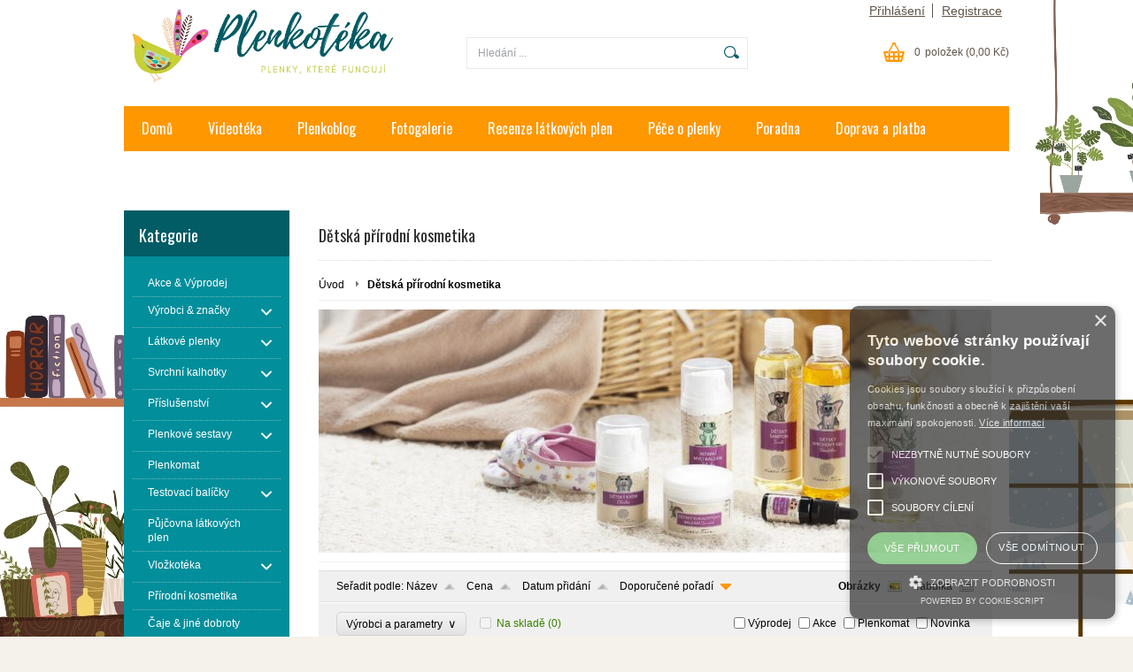

--- FILE ---
content_type: text/html; charset=UTF-8
request_url: https://www.plenkoteka.cz/kategorie/prirodni-kosmetika/detska-prirodni-kosmetika/
body_size: 20982
content:
<!DOCTYPE html PUBLIC "-//W3C//DTD XHTML 1.0 Transitional//EN" "http://www.w3.org/TR/xhtml1/DTD/xhtml1-transitional.dtd">
<html xmlns="http://www.w3.org/1999/xhtml" xml:lang="cs" lang="cs">
<head>
	<title>Dětská přírodní kosmetika</title>
	<meta http-equiv="Content-Type" content="text/html; charset=utf-8" />		<meta name="author" content="Plenkotéka" />	<meta name="generator" content="Atomer.cz" />		<meta name="description" content="Dětská přírodní kosmetika-Dětská přírodní kosmetika" />	
	<meta name="keywords" lang="cs" content="přírodní kosmetika, dětská biokosmetika, kosmetika pro děti," />            <meta name="robots" content="index, follow" />		<meta name="google-site-verification" content=""3FkfX--0rvGUHg3ZpTFLMGGOuCD2w0237hOGa3x34P4"" /><meta property="og:site_name" content="Plenkotéka" />
<meta property="og:title" content="Dětská přírodní kosmetika" />
<meta property="og:image" content="https://www.plenkoteka.cz/user/28218/upload/logo.jpg" /><link rel="stylesheet" type="text/css" href="/user/28218/app-819533153.css?v=1669103622" />
	<link rel="stylesheet" type="text/css" href="/layouts/default/css/own_design_css.php?v=1602496595" />
	<script type="text/javascript">
		/* <![CDATA[ */
		var absolutCesta = '/';
		var vypredane = '144821';
		var skladom = '124609';
		var okno_vyska, okno_sirka;
		var imgCesta = 'user%2F28218%2Fupload%2Fstuff%2F';
		var nulova_cena_zobrazit_kupit = '0';
		var defaultnyVyrazVoVyhladavani = 'Hledání ...';
		            var ZMEN_OBRAZOK_VARIANTU = true;
                            var ZOOMOVANIE_DETAIL = true;
        		/* ]]> */
	</script>
	<script type="text/javascript" src="/user/28218/app-665189108.js?v=1762338783"></script>
<script type="text/javascript">
	/* <![CDATA[ */
	var vyrobca_prelozeny = 'vyrobce';
	/* ]]> */
</script>	<script type="text/javascript" src="/layouts/default/javascript/js_hlasky.php?v=1421142972"></script>
<script type="text/javascript">
	/* <![CDATA[ */
	$(document).ready(function(){
		startCheckPhone('tbPhone');
		//startCheckPhone('tbDPhone');
		//startCheckPhone('tbFPhone');
	});
	// Ak nemam pole s cislom tak je kontrola v poriadku
	function startCheckPhone(id_element) {
		if (!id_element) return true;
		var obj = $(document).find('#'+id_element);
		if (obj.length == 0) return true;
		if (obj.val() == '') {
			obj.val('+420');
		}
		$(obj).attr('autocomplete','off');
		$(obj).keyup(function() {
			checkPhoneMessage(obj,checkPhoneNumber(obj.val()));
		});
		$(obj).change(function() {
			checkPhoneMessage(obj,checkPhoneNumber(obj.val()));
		});
		$(obj).keyup();
	}
	function checkPhoneNumber(number) {
		var regexp = /^\+[0-9]{12}$/;
		if (number && regexp.test(number)) {
			return true;
		}				
		return false;
	}
	function checkPhoneMessage(obj,check) {
		if (!obj || obj.length == 0) return;
		var parent = $(obj).closest("tr");
		var msg = $('.phoneCMsg');
		var txt = '<tr class="phoneCMsg" style="color:red;"><td></td><td >Číslo pro zaslání SMS prosím napište ve správném formátu +420XXXYYYZZZ</td></tr>';
		if (!check && msg.length == 0) {
			parent.before(txt);
		} else if (check && msg.length) {
			msg.remove();
		}						
	}
	/* ]]> */
</script>
<script type="text/javascript">
	AtomerApp.text = {
		buttonIntoCardLoader: 'Přidávám',
		buttonIntoCardDone: 'Děkujeme',
		packetaDeliveryPlaceDefaultText: 'Prosím vyberte si <a href="#">výdejnu zboží</a>.'
	};
</script><!-- https://www.npmjs.com/package/uuid#ecmascript-modules -->
<!-- Facebook Pixel Code -->
<script data-x="fb">
  !function(f,b,e,v,n,t,s)
  {if(f.fbq)return;n=f.fbq=function(){n.callMethod?
  n.callMethod.apply(n,arguments):n.queue.push(arguments)};
  if(!f._fbq)f._fbq=n;n.push=n;n.loaded=!0;n.version='2.0';
  n.queue=[];t=b.createElement(e);t.async=!0;
  t.src=v;s=b.getElementsByTagName(e)[0];
  s.parentNode.insertBefore(t,s)}(window, document,'script',
  'https://connect.facebook.net/en_US/fbevents.js');
  
  	const facebookPixel = new FacebookPixel('2539371979526092', 'off');
	facebookPixel.init().track('PageView');	
window.addEventListener('onProductAddToCart', function(e) {
	var product = e.detail.product || null;
	if (!product) {
		return true;
	}
	var item = {
		content_name: product.name,
		content_ids: [product.sku],
		content_type: 'product',
		value: 	product.price,
		currency: product.currency
	};
	facebookPixel.track('AddToCart', item);
});</script>
<noscript>
  <img height="1" width="1" style="display:none"
       src="https://www.facebook.com/tr?id=2539371979526092&ev=PageView&noscript=1"/>
</noscript>
<!-- End Facebook Pixel Code --><!-- Global site tag (gtag.js) - Google Analytics -->
<script async src="https://www.googletagmanager.com/gtag/js?id=AW-784207263"></script>
<script>
window.dataLayer = window.dataLayer || [];
function gtag(){dataLayer.push(arguments);}
gtag('js', new Date());

gtag('config', 'AW-784207263');window.addEventListener('onProductAddToCart', function(e) {
	var product = e.detail.product || null;
	if (!product) {
		return true;
	}
	var item = {
		id: product.sku,
		name: product.name,
		list_name: "Search Results",
		brand: product.brand,
		category: product.category_name,
		variant: product.parameters ? product.parameters.join(' '): '',
		list_position: 1,
		quantity: product.count,
		price: product.price,
	};
	gtag('event', 'add_to_cart', {'items': [item]});
});
</script>	<script type="text/javascript">
		$(function() {
			// potrebne premenne pre JS funkciu zmenVelkostObrazka()
			// aktualna sira a vyska okna pri nacitani stranky
			okno_sirka = $(window).width();
			okno_vyska = $(window).height();			
			try {
				// inicializacia lightBox-u
				//$('#img a, .galeria a.gal').lightBox();
				$('#img a').lightBox();
				$('#tabObrazkyStred a.gal').lightBox();
				//$('a.gal').lightBox();
				$('a[rel="lightbox"]').lightBox();

				$(".tabs").tabs();
			} catch( err ) { }
		});
	</script>
<script type="text/javascript">
	/* <![CDATA[ */
	function checkCountInsertedIntoBasket(pocet_na_sklade, pocet_v_kosiku, element_pocet) {	
		/*	
		 *	potvrdenieVlozeniaDoKosikaRozsirene
			*  - Ak nemam udany pocet, ktory sa ma vlozit do kosika potvrdenie je vybavene kladne
			*/
		if (element_pocet === 1) {
			var pocet_objednat = 1;
		} else {
			var pocet_objednat = element_pocet.val();
		}			
		pocet_na_sklade = parseInt(pocet_na_sklade);
		if (!pocet_v_kosiku) pocet_v_kosiku = 0;
		pocet_v_kosiku = parseInt(pocet_v_kosiku);

		pocet_objednat = parseInt(pocet_objednat);

		//if (pocet_na_sklade == 0 || pocet_objednat < 1) return true;	

		if ((pocet_objednat+pocet_v_kosiku) > pocet_na_sklade) {

			var ostalo_na_sklade = pocet_na_sklade - pocet_v_kosiku;
			var rozdiel = 0;
			if (ostalo_na_sklade < 1) {
				ostalo_na_sklade = 0;
			} else {
				rozdiel = ostalo_na_sklade;
				element_pocet.val(rozdiel);
			}
			
			var hlaska = "";
			// Hlaska ak mam uz tovar v kosiku
			if (pocet_v_kosiku > 0) {
				hlaska = 'Kupujete si zboží ve větším počtu, než máme na skladě.';
				hlaska += "\n"+'Z tohoto zboží máte ve Vašem košíku '+pocet_v_kosiku+'ks.';
				if (rozdiel == 0) {
					hlaska += "\n"+'Z důvodu nedostatku zboží na skladě se do Vašeho košíku produkt nevloží.';
				} else {
					hlaska += "\n"+'Z důvodu nedostatku zboží na skladě se do Vašeho košíku vloží z tohoto produktu pouze '+rozdiel+'ks';
				}
			} else {
				// Hlaska ak tovar nemam este v kosiku
				hlaska = 'Kupujete si zboží ve větším počtu, než máme na skladě.';
				if (rozdiel == 0) {
					hlaska += "\n"+'Z důvodu nedostatku zboží na skladě se do Vašeho košíku produkt nevloží.';
				} else {
					hlaska += "\n"+'Z důvodu nedostatku zboží na skladě se do Vašeho košíku vloží z tohoto produktu pouze '+rozdiel+'ks';
				}

			}
			alert(hlaska);
			return false;
		}
		return true;
	}
	
	/**
	 * pre vkladanie do kosika cez enter nad textboxom (detail tovaru)
	 */
	function checkCountInsertedIntoBasketEnterPress(e, pocet_na_sklade, pocet_v_kosiku, element_pocet) {
		
		var key=e.keyCode || e.which;
		if (key==13){
			checkCountInsertedIntoBasket(pocet_na_sklade, pocet_v_kosiku, element_pocet);
		} else {
			return true;
		}
	}
	
	/**
	* overenie upravy poctu ks v kosiku po entery
	* handleKeyPressRozsirene
	*/
	function checkCountInsertedIntoBasketKeyPress(e, pocet_na_sklade, pocet_v_kosiku, element_pocet) {

		var key=e.keyCode || e.which;
		if (key==13){

			var pocet_objednat = element_pocet.val();
			pocet_objednat = parseInt(pocet_objednat);
			pocet_na_sklade = parseInt(pocet_na_sklade);
			if (!pocet_v_kosiku) pocet_v_kosiku = 0;
			pocet_v_kosiku = parseInt(pocet_v_kosiku);

			if (pocet_na_sklade == 0) return false;
			if (pocet_objednat < 1) return true;

			if ((pocet_objednat) > pocet_na_sklade) {
				element_pocet.val(pocet_na_sklade);

				var rozdiel = 0;
				rozdiel = pocet_objednat - pocet_na_sklade;

				var hlaska = "";
				if (pocet_v_kosiku > 0) {
					rozdiel = (pocet_na_sklade-pocet_v_kosiku);
					if (rozdiel < 0) {
						rozdiel = 0;
					}
					hlaska = 'Kupujete si zboží ve větším počtu, než máme na skladě.';
					hlaska += "\n"+'Z tohoto zboží máte ve Vašem košíku '+pocet_v_kosiku+'ks.';
					if (rozdiel == 0) {
						hlaska += "\n"+'Z důvodu nedostatku zboží na skladě se do Vašeho košíku produkt nevloží.';
					} else {
						hlaska += "\n"+'Z důvodu nedostatku zboží na skladě se do Vašeho košíku vloží z tohoto produktu pouze '+rozdiel+'ks';
					}
				}
				alert(hlaska);					
			}
			return true;

			if ((pocet_objednat+pocet_v_kosiku) > pocet_na_sklade) {

				var ostalo_na_sklade = pocet_na_sklade - pocet_v_kosiku;
				var rozdiel = 0;
				if (ostalo_na_sklade < 1) {
					ostalo_na_sklade = 0;
				} else {
					rozdiel = ostalo_na_sklade;
					element_pocet.val(rozdiel);
				}
				
				var hlaska = "";
				// Hlaska ak mam uz tovar v kosiku
				if (pocet_v_kosiku > 0) {
					hlaska = 'Kupujete si zboží ve větším počtu, než máme na skladě.';
					hlaska += "\n"+'Z tohoto zboží máte ve Vašem košíku '+pocet_v_kosiku+'ks.';
					if (rozdiel == 0) {
						hlaska += "\n"+'Z důvodu nedostatku zboží na skladě se do Vašeho košíku produkt nevloží.';
					} else {
						hlaska += "\n"+'Z důvodu nedostatku zboží na skladě se do Vašeho košíku vloží z tohoto produktu pouze '+rozdiel+'ks';
					}
				} else {
					// Hlaska ak tovar nemam este v kosiku
					hlaska = 'Kupujete si zboží ve větším počtu, než máme na skladě.';
					if (rozdiel == 0) {
						hlaska += "\n"+'Z důvodu nedostatku zboží na skladě se do Vašeho košíku produkt nevloží.';
					} else {
						hlaska += "\n"+'Z důvodu nedostatku zboží na skladě se do Vašeho košíku vloží z tohoto produktu pouze '+rozdiel+'ks';
					}
				}
				alert(hlaska);
				return false;
			}

			return true;
			if (!checkCountInsertedIntoBasket(pocet_na_sklade, pocet_v_kosiku, element_pocet)) {
				var ostava = pocet_na_sklade - pocet_v_kosiku;
				if (ostava < 1) ostava = 0;
				if (pocet_na_sklade == 0 || ostava == 0) {
					element_pocet.val(pocet_v_kosiku);
					return false; 
				}
			}
		}
		return true;
	}

	var stuffActualCountCheck = function(idStuff, added, callback, params) {
		var data = {
			'getItemActualCountCheck':1,
			id: idStuff,
			'value': added,
			'params': {}
		};
		if (params) {
			data.params = params;
		}
		$.ajax({
			type: "GET",
			url: absolutCesta+'ajax.php',
			data: data,
			dataType: 'json',
			success: function(response) {
				if (callback) {
					callback.call(null, response);
				}
			}
		});
	};
	var stuffActualCountCheckProccess = function(response, form, input, callbacks) {
		let onPositiveResponse = null,
			doAction = function() {
				if(onPositiveResponse) {
					if (callbacks && callbacks.onSuccess) {
						callbacks.onSuccess.call(null);
					}
					onPositiveResponse.call(null);
				} else {
					if (callbacks && callbacks.onError) {
						callbacks.onError.call(null);
					}
				}
			};
		if (form && response && response.result) {
			onPositiveResponse = function() {
				form.addClass('doSubmit');
				form.submit();
			};
		}
		if (input && response && response.order_less) {
			input.val(response.order_less);
		}
		if (response && response.messages) {
			var isNewInsertMethod = $('.kosik.novyKosik419').length ? true : false;
			if (isNewInsertMethod) {
				AlertWindow.info({
					content: response.messages.join("<br/>"),
					size: 'auto',
					onClose: function() {
						doAction();
					}
				});
			} else {
				alert(response.messages.join("\n"));
				doAction();
			}
		} else {
			doAction();
		}
	};
	/* ]]> */
	$(document).ready(function() {
		$(document).delegate('form.tovar_uprav.doCheck', 'submit', function() {
			var $form = $(this),
				idStuff = $form.find('input[name=id_tovar_akcia]').val(),
				$input = $form.find('input[name=novyPocet]'),
				value = $input.val();

			if ($form.hasClass('doSubmit')) {
				$form.removeClass('doSubmit');
				return true;
			}

			stuffActualCountCheck(idStuff, value, function(response){
				stuffActualCountCheckProccess(response, $form, $input);
			}, {'noBucket' : 1});
			return false;
		});
	});
</script>
	<link rel="shortcut icon" type="image/x-icon" href="/user/28218/upload/favicon.jpg?1679607742" />
	<link rel="icon" type="image/ico" href="/user/28218/upload/favicon.jpg?1679607742" /> <!-- GOOGLE ###################################################################################################################################### -->
<!-- Google tag (gtag.js) GA4 -->
<script async src="https://www.googletagmanager.com/gtag/js?id=G-MJMF6FFBG3"></script>
<script>
  window.dataLayer = window.dataLayer || [];
  function gtag(){dataLayer.push(arguments);}
  gtag('js', new Date());

  gtag('config', 'G-MJMF6FFBG3');
</script>


<!-- COOKIES ###################################################################################################################################### -->

<script type="text/javascript" charset="UTF-8" src="//cdn.cookie-script.com/s/9d1419b8d15de4279f20e4f1711597e5.js"></script>

<!-- ###################################################################################################################################### -->

<meta property="og:image:width" content="385"><meta property="og:image:height" content="196"><meta property="og:image" content="https://cdn.atomer.com/user/28218/upload/ftp_client/dokumenty/loga_dohromady_final.jpg>


<!-- ###################################################################################################################################### -->
<meta name="msvalidate.01" content="BC4E21162E0F87B6A8F719C1BB4509CF" />
<!-- ###################################################################################################################################### -->			<meta name="viewport" content="width=device-width, initial-scale=1">
			<link rel="stylesheet" type="text/css" href="/layouts/chromium/css/responsive.css?v=1669103551" media="all" />	<link rel="stylesheet" type="text/css" href="/user/28218/scripts/css/user_css.css?v=1669195255" />
</head>
<body onload="helpInit();" class="" data-id-template="44" data-id-group="3">	<div id="fb-root"></div>
	<script type="text/javascript">
	/* <![CDATA[ */
		(function(d, s, id) {
		var js, fjs = d.getElementsByTagName(s)[0];
		if (d.getElementById(id)) {return;}
		js = d.createElement(s); js.id = id;
		js.src = "//connect.facebook.net/cs_CZ/all.js#xfbml=1";
		fjs.parentNode.insertBefore(js, fjs);
	  }(document, 'script', 'facebook-jssdk'));
	/* ]]> */
	</script>
<!--[if lte IE 6]><script src="layouts/default/javascript/ie6.js"></script><script>window.onload=function(){e("layouts/default/javascript/ie6/")}</script><![endif]--><div id="helpbox"></div><div id="main">
	<div class="pomocna"></div>
	<div class="obal">
		<div class="hlavicka">
			<div class="hlavicka_prihlasenie">						<div class="odhlasovaci_formular">
							<div class="ucetLinky">
								<a href="/prihlaseni/" id="loginLink"  rel="nofollow">Přihlášení</a>
								<a href="/registrace/" class="reg " rel="nofollow">Registrace</a>
							</div>
						</div>				<div class="endfloat"></div>
			</div>
			<div class="hlavicka_vrch">
				<div class="logoKlik">
					<a href="/">							<img src="/user/28218/upload/logo.jpg?v=1679607707" alt="Plenkotéka | Látkové pleny" />					</a>
				</div>					<div class="vyhladavanie">	<form action="/vyhledavani/" method="get">
		<div id="vyhladavanie">			<input type="text" class="textbox" name="search" value="Hledání ..." onfocus="if(this.value=='Hledání ...')this.value=''" onblur="if(this.value=='')this.value='Hledání ...'" />
			<input type="submit" class="button" onmouseover="buttonClass(this)" onmouseout="buttonClass(this)" value="" />
		</div>
	</form>					</div><div class="kosik novyKosik419">
	<a href="/muj-kosik/" rel="nofollow" title="přejít do košíku">
        <span class="pocet">0</span><span class="poloziek">položek</span>
        <span>(0,00 Kč)</span>
	</a>
</div>				<div class="endfloat"></div>
			</div>
			<div class="hlavicka_spodok">					<a class="btnHlavneMenu">
						<span></span>
						<span></span>
						<span></span>
					</a>
					<ul id="hlavneMenu">			
		<li class="first">
			<a  href="/domu/">Domů</a>		</li>			<li class="separator">&nbsp;</li>			
		<li >
			<a  href="https://www.youtube.com/channel/UCGoDt8LGW5GHIH1tIh70Iwg/videos" onclick="window.open(this.href); return false;">Videotéka</a>		</li>			<li class="separator">&nbsp;</li>			
		<li >
			<a  href="https://plenkoteka.blogspot.com/" onclick="window.open(this.href); return false;">Plenkoblog</a>		</li>			<li class="separator">&nbsp;</li>			
		<li >
			<a  href="https://cz.pinterest.com/plenkoteka/" onclick="window.open(this.href); return false;">Fotogalerie</a>		</li>			<li class="separator">&nbsp;</li>			
		<li >
			<a  href="/recenze-latkovych-plen/">Recenze látkových plen</a>		</li>			<li class="separator">&nbsp;</li>			
		<li >
			<a  href="/pece-o-plenky/">Péče o plenky</a>		</li>			<li class="separator">&nbsp;</li>			
		<li >
			<a  href="/poradna/">Poradna</a>		</li>			<li class="separator">&nbsp;</li>			
		<li >
			<a  href="/doprava-a-platba/">Doprava a platba</a>		</li>			<li class="separator">&nbsp;</li>			
		<li class="last">
			<a  href="/kontakt/">Kontakt</a>		</li>						<li class="endfloat"></li>
					</ul>
					<div class="endfloat"></div>				<div class="endfloat"></div>
			</div>
            <div class="hlavicka_pomocna">            </div>
		</div>
		<div class="stred">
			<div class="stred_vnutro">
				<div class="stred_obsah">
					<div class="lavaStrana">							<div class="box kategorie">
								<span class="nadpis">
									Kategorie									<span class="holder">
										<span>&nbsp;</span>
										<span>&nbsp;</span>
										<span>&nbsp;</span>
									</span>
								</span>
								<div class="nadpis_bottom"></div><ul class="kategorie0">	<li  class='cat_1278610 first'><a href="/kategorie/akce-vyprodej/">
	<strong>Akce &amp; Výprodej</strong></a></li>
<li  class='cat_903209 sub_sec rolled_up'><a href="/kategorie/vyrobci-znacky/">
	<strong>Výrobci &amp; značky</strong>		<span class="rollHandler rollOutHandler packed"></span></a><ul class="kategorie1">	<li  class='cat_909510 first sub_sec rolled_up'><a href="/kategorie/vyrobci-znacky/mother-ease-can/">
	<strong>Mother ease (CAN)</strong>		<span class="rollHandler rollOutHandler packed"></span></a><ul class="kategorie2">	<li  class='cat_936484 first'><a href="/kategorie/vyrobci-znacky/mother-ease-can/mother-ease-one-size-wizard-uno-stay-dry/">
	<strong>Mother-ease One Size Wizard Uno STAY DRY</strong></a></li>
<li  class='cat_1064532'><a href="/kategorie/vyrobci-znacky/mother-ease-can/mother-ease-one-size-wizard-uno-organic/">
	<strong>Mother-ease One Size Wizard Uno ORGANIC</strong></a></li>
<li  class='cat_1011739'><a href="/kategorie/vyrobci-znacky/mother-ease-can/mother-ease-newborn-wizard-uno/">
	<strong>Mother-ease NEWBORN Wizard Uno</strong></a></li>
<li  class='cat_936573 sub_sec rolled_up'><a href="/kategorie/vyrobci-znacky/mother-ease-can/mother-ease-wizard-duo/">
	<strong>Mother-ease Wizard DUO</strong>		<span class="rollHandler rollOutHandler packed"></span></a><ul class="kategorie3">	<li  class='cat_1154385 first'><a href="/kategorie/vyrobci-znacky/mother-ease-can/mother-ease-wizard-duo/wizard-duo-cover-newborn/">
	<strong>Wizard Duo Cover NEWBORN</strong></a></li>
<li  class='cat_1139284'><a href="/kategorie/vyrobci-znacky/mother-ease-can/mother-ease-wizard-duo/wizard-duo-cover-small/">
	<strong>Wizard Duo Cover SMALL</strong></a></li>
<li  class='cat_1083100'><a href="/kategorie/vyrobci-znacky/mother-ease-can/mother-ease-wizard-duo/wizard-duo-cover-one-size/">
	<strong>Wizard Duo Cover ONE SIZE</strong></a></li>
<li  class='cat_1083101'><a href="/kategorie/vyrobci-znacky/mother-ease-can/mother-ease-wizard-duo/wizard-duo-cover-xlarge/">
	<strong>Wizard Duo Cover XLarge</strong></a></li>
<li  class='cat_1083102 last'><a href="/kategorie/vyrobci-znacky/mother-ease-can/mother-ease-wizard-duo/wizard-duo-inserts/">
	<strong>Wizard Duo Inserts</strong></a></li>
</ul>
</li>
<li  class='cat_1083110'><a href="/kategorie/vyrobci-znacky/mother-ease-can/mother-ease-one-size-fitted/">
	<strong>Mother-ease One Size Fitted</strong></a></li>
<li  class='cat_947471'><a href="/kategorie/vyrobci-znacky/mother-ease-can/mother-ease-sandy-s/">
	<strong>Mother-ease Sandy's</strong></a></li>
<li  class='cat_936586'><a href="/kategorie/vyrobci-znacky/mother-ease-can/mother-ease-air-flow-cover/">
	<strong>Mother-ease Air Flow Cover</strong></a></li>
<li  class='cat_953790'><a href="/kategorie/vyrobci-znacky/mother-ease-can/mother-ease-rikki-wrap/">
	<strong>Mother-ease Rikki Wrap</strong></a></li>
<li  class='cat_1049438'><a href="/kategorie/vyrobci-znacky/mother-ease-can/mother-ease-bedwetter-pants/">
	<strong>Mother-ease Bedwetter Pants</strong></a></li>
<li  class='cat_1168469'><a href="/kategorie/vyrobci-znacky/mother-ease-can/mother-ease-big-kid-training-pants/">
	<strong>Mother-ease Big Kid Training Pants</strong></a></li>
<li  class='cat_953825'><a href="/kategorie/vyrobci-znacky/mother-ease-can/mother-ease-accessories/">
	<strong>Mother-ease Accessories</strong></a></li>
<li  class='cat_1154804 last sub_sec rolled_up'><a href="/kategorie/vyrobci-znacky/mother-ease-can/mother-ease-mesara-pads/">
	<strong>Mother-ease MESARA Pads</strong>		<span class="rollHandler rollOutHandler packed"></span></a><ul class="kategorie3">	<li  class='cat_1168750 first'><a href="/kategorie/vyrobci-znacky/mother-ease-can/mother-ease-mesara-pads/mesara-liner/">
	<strong>Mesara LINER</strong></a></li>
<li  class='cat_1168751'><a href="/kategorie/vyrobci-znacky/mother-ease-can/mother-ease-mesara-pads/mesara-complete/">
	<strong>Mesara COMPLETE</strong></a></li>
<li  class='cat_1168752'><a href="/kategorie/vyrobci-znacky/mother-ease-can/mother-ease-mesara-pads/mesara-ultimate/">
	<strong>Mesara ULTIMATE</strong></a></li>
<li  class='cat_1168791 last'><a href="/kategorie/vyrobci-znacky/mother-ease-can/mother-ease-mesara-pads/mother-ease-mesara-wet-bags/">
	<strong>Mother-ease MESARA Wet Bags</strong></a></li>
</ul>
</li>
</ul>
</li>
<li  class='cat_975678 sub_sec rolled_up'><a href="/kategorie/vyrobci-znacky/smart-bottoms-usa/">
	<strong>Smart Bottoms (USA)</strong>		<span class="rollHandler rollOutHandler packed"></span></a><ul class="kategorie2">	<li  class='cat_1280355 first'><a href="/kategorie/vyrobci-znacky/smart-bottoms-usa/smart-bottoms-pull-on/">
	<strong>Smart Bottoms PULL-ON</strong></a></li>
<li  class='cat_975757'><a href="/kategorie/vyrobci-znacky/smart-bottoms-usa/smart-bottoms-smart-one-3-1/">
	<strong>Smart Bottoms Smart One 3.1</strong></a></li>
<li  class='cat_975758'><a href="/kategorie/vyrobci-znacky/smart-bottoms-usa/smart-bottoms-dream-2-0/">
	<strong>Smart Bottoms Dream 2.0</strong></a></li>
<li  class='cat_979455'><a href="/kategorie/vyrobci-znacky/smart-bottoms-usa/smart-bottoms-born-smart-2-0/">
	<strong>Smart Bottoms Born Smart 2.0</strong></a></li>
<li  class='cat_1065597'><a href="/kategorie/vyrobci-znacky/smart-bottoms-usa/smart-bottoms-too-smart-cover-2-0/">
	<strong>Smart Bottoms Too Smart Cover 2.0</strong></a></li>
<li  class='cat_976100 sub_sec rolled_up'><a href="/kategorie/vyrobci-znacky/smart-bottoms-usa/smart-bottoms-wet-bags/">
	<strong>Smart Bottoms Wet Bags</strong>		<span class="rollHandler rollOutHandler packed"></span></a><ul class="kategorie3">	<li  class='cat_1178592 first'><a href="/kategorie/vyrobci-znacky/smart-bottoms-usa/smart-bottoms-wet-bags/smart-bottoms-hanging-wet-bags/">
	<strong>Smart Bottoms Hanging Wet Bags</strong></a></li>
<li  class='cat_1178593'><a href="/kategorie/vyrobci-znacky/smart-bottoms-usa/smart-bottoms-wet-bags/smart-bottoms-on-the-go-wet-bags/">
	<strong>Smart Bottoms On The Go Wet Bags</strong></a></li>
<li  class='cat_1178594 last'><a href="/kategorie/vyrobci-znacky/smart-bottoms-usa/smart-bottoms-wet-bags/smart-bottoms-small-wet-bag/">
	<strong>Smart Bottoms Small Wet Bag</strong></a></li>
</ul>
</li>
<li  class='cat_1178595'><a href="/kategorie/vyrobci-znacky/smart-bottoms-usa/smart-bottoms-pail-liners/">
	<strong>Smart Bottoms Pail Liners</strong></a></li>
<li  class='cat_1049089'><a href="/kategorie/vyrobci-znacky/smart-bottoms-usa/smart-bottoms-inserts-liners/">
	<strong>Smart Bottoms Inserts &amp; Liners</strong></a></li>
<li  class='cat_1052767'><a href="/kategorie/vyrobci-znacky/smart-bottoms-usa/smart-bottoms-prefolds-flats/">
	<strong>Smart Bottoms Prefolds &amp; Flats</strong></a></li>
<li  class='cat_1179682'><a href="/kategorie/vyrobci-znacky/smart-bottoms-usa/smart-bottoms-trainers/">
	<strong>Smart Bottoms Trainers</strong></a></li>
<li  class='cat_1183848 last'><a href="/kategorie/vyrobci-znacky/smart-bottoms-usa/smart-bottoms-swim/">
	<strong>Smart Bottoms Swim</strong></a></li>
</ul>
</li>
<li  class='cat_1005825 sub_sec rolled_up'><a href="/kategorie/vyrobci-znacky/thirsties-usa/">
	<strong>Thirsties (USA)</strong>		<span class="rollHandler rollOutHandler packed"></span></a><ul class="kategorie2">	<li  class='cat_1058476 first'><a href="/kategorie/vyrobci-znacky/thirsties-usa/thirsties-stay-dry-natural-all-in-one/">
	<strong>Thirsties Stay Dry Natural All In One</strong></a></li>
<li  class='cat_1005827 sub_sec rolled_up'><a href="/kategorie/vyrobci-znacky/thirsties-usa/thirsties-natural-all-in-one/">
	<strong>Thirsties Natural All In One</strong>		<span class="rollHandler rollOutHandler packed"></span></a><ul class="kategorie3">	<li  class='cat_1121492 first'><a href="/kategorie/vyrobci-znacky/thirsties-usa/thirsties-natural-all-in-one/thirsties-natural-aio-patentky/">
	<strong>Thirsties Natural AIO PATENTKY</strong></a></li>
<li  class='cat_1121494 last'><a href="/kategorie/vyrobci-znacky/thirsties-usa/thirsties-natural-all-in-one/thirsties-natural-aio-suchy-zip/">
	<strong>Thirsties Natural AIO SUCHÝ ZIP</strong></a></li>
</ul>
</li>
<li  class='cat_1155392'><a href="/kategorie/vyrobci-znacky/thirsties-usa/thirsties-one-size-aio/">
	<strong>Thirsties One Size AIO</strong></a></li>
<li  class='cat_1005826'><a href="/kategorie/vyrobci-znacky/thirsties-usa/thirsties-natural-one-size-pocket/">
	<strong>Thirsties Natural One Size Pocket</strong></a></li>
<li  class='cat_1121495'><a href="/kategorie/vyrobci-znacky/thirsties-usa/thirsties-one-size-pocket/">
	<strong>Thirsties One Size Pocket</strong></a></li>
<li  class='cat_1005828'><a href="/kategorie/vyrobci-znacky/thirsties-usa/thirsties-duo-wrap/">
	<strong>Thirsties Duo Wrap</strong></a></li>
<li  class='cat_1053848'><a href="/kategorie/vyrobci-znacky/thirsties-usa/thirsties-fitted/">
	<strong>Thirsties Fitted</strong></a></li>
<li  class='cat_1005830'><a href="/kategorie/vyrobci-znacky/thirsties-usa/thirsties-natural-newborn-aio/">
	<strong>Thirsties Natural Newborn AIO</strong></a></li>
<li  class='cat_1005832'><a href="/kategorie/vyrobci-znacky/thirsties-usa/thirsties-newborn-covers/">
	<strong>Thirsties Newborn Covers</strong></a></li>
<li  class='cat_1005831'><a href="/kategorie/vyrobci-znacky/thirsties-usa/thirsties-inserts-prefolds-flats/">
	<strong>Thirsties Inserts, Prefolds &amp; Flats</strong></a></li>
<li  class='cat_1005829'><a href="/kategorie/vyrobci-znacky/thirsties-usa/thirsties-accessories/">
	<strong>Thirsties Accessories</strong></a></li>
<li  class='cat_1053842'><a href="/kategorie/vyrobci-znacky/thirsties-usa/thirsties-swim/">
	<strong>Thirsties Swim</strong></a></li>
<li  class='cat_1144233'><a href="/kategorie/vyrobci-znacky/thirsties-usa/thirsties-xl-pocket/">
	<strong>Thirsties XL Pocket</strong></a></li>
<li  class='cat_1144249'><a href="/kategorie/vyrobci-znacky/thirsties-usa/thirsties-potty-training-pants/">
	<strong>Thirsties Potty Training Pants</strong></a></li>
<li  class='cat_1144304'><a href="/kategorie/vyrobci-znacky/thirsties-usa/thirsties-tote-bags/">
	<strong>Thirsties Tote Bags</strong></a></li>
<li  class='cat_1144305 last'><a href="/kategorie/vyrobci-znacky/thirsties-usa/thirsties-bibs/">
	<strong>Thirsties Bibs</strong></a></li>
</ul>
</li>
<li  class='cat_985802 sub_sec rolled_up'><a href="/kategorie/vyrobci-znacky/geffen-baby-usa/">
	<strong>Geffen Baby (USA)</strong>		<span class="rollHandler rollOutHandler packed"></span></a><ul class="kategorie2">	<li  class='cat_1082288 first'><a href="/kategorie/vyrobci-znacky/geffen-baby-usa/geffen-baby-absorbers/">
	<strong>Geffen Baby Absorbers</strong></a></li>
<li  class='cat_1082289'><a href="/kategorie/vyrobci-znacky/geffen-baby-usa/geffen-baby-prefolds/">
	<strong>Geffen Baby Prefolds</strong></a></li>
<li  class='cat_1082290'><a href="http://www.plenkoteka.cz/kategorie/latkove-plenky/vicevrstve-a-ctvercove-plenky/geffen-baby-flat-hemp-jersey/">
	<strong>Geffen Baby Flats</strong></a></li>
<li  class='cat_1082293'><a href="/kategorie/vyrobci-znacky/geffen-baby-usa/geffen-baby-fitteds/">
	<strong>Geffen Baby Fitteds</strong></a></li>
<li  class='cat_1082295'><a href="/kategorie/vyrobci-znacky/geffen-baby-usa/geffen-baby-wipes/">
	<strong>Geffen Baby Wipes</strong></a></li>
<li  class='cat_1082296 last'><a href="/kategorie/vyrobci-znacky/geffen-baby-usa/geffen-baby-nursing-pads/">
	<strong>Geffen Baby Nursing Pads</strong></a></li>
</ul>
</li>
<li  class='cat_952967 sub_sec rolled_up'><a href="/kategorie/vyrobci-znacky/blueberry-usa/">
	<strong>Blueberry (USA)</strong>		<span class="rollHandler rollOutHandler packed"></span></a><ul class="kategorie2">	<li  class='cat_954592 first'><a href="/kategorie/vyrobci-znacky/blueberry-usa/blueberry-one-size-simplex/">
	<strong>Blueberry One Size Simplex</strong></a></li>
<li  class='cat_966570'><a href="/kategorie/vyrobci-znacky/blueberry-usa/blueberry-side-snap-simplex/">
	<strong>Blueberry SIDE SNAP Simplex</strong></a></li>
<li  class='cat_954594'><a href="/kategorie/vyrobci-znacky/blueberry-usa/blueberry-pocket-organic-inserts/">
	<strong>Blueberry Pocket Organic Inserts</strong></a></li>
<li  class='cat_955103'><a href="/kategorie/vyrobci-znacky/blueberry-usa/blueberry-newborn-simplex-organic/">
	<strong>Blueberry Newborn Simplex Organic</strong></a></li>
<li  class='cat_954792'><a href="/kategorie/vyrobci-znacky/blueberry-usa/blueberry-capri-covers/">
	<strong>Blueberry Capri Covers</strong></a></li>
<li  class='cat_1063980'><a href="/kategorie/vyrobci-znacky/blueberry-usa/blueberry-inserts-liners/">
	<strong>Blueberry Inserts &amp; Liners</strong></a></li>
<li  class='cat_954794'><a href="/kategorie/vyrobci-znacky/blueberry-usa/blueberry-wet-bags/">
	<strong>Blueberry Wet Bags</strong></a></li>
<li  class='cat_955115'><a href="/kategorie/vyrobci-znacky/blueberry-usa/blueberry-trainers/">
	<strong>Blueberry Trainers</strong></a></li>
<li  class='cat_955280'><a href="/kategorie/vyrobci-znacky/blueberry-usa/blueberry-swim/">
	<strong>Blueberry Swim</strong></a></li>
<li  class='cat_1063978'><a href="/kategorie/vyrobci-znacky/blueberry-usa/blueberry-blankets/">
	<strong>Blueberry Blankets</strong></a></li>
<li  class='cat_960105 last'><a href="/kategorie/vyrobci-znacky/blueberry-usa/pink-daisy-by-blueberry/">
	<strong>Pink Daisy by Blueberry</strong></a></li>
</ul>
</li>
<li  class='cat_908060 sub_sec rolled_up'><a href="/kategorie/vyrobci-znacky/grovia-usa/">
	<strong>GroVia (USA)</strong>		<span class="rollHandler rollOutHandler packed"></span></a><ul class="kategorie2">	<li  class='cat_1003086 first'><a href="/kategorie/vyrobci-znacky/grovia-usa/grovia-buttah/">
	<strong>GroVia BUTTAH</strong></a></li>
<li  class='cat_936324'><a href="/kategorie/vyrobci-znacky/grovia-usa/grovia-hybrid/">
	<strong>GroVia Hybrid</strong></a></li>
<li  class='cat_936328'><a href="/kategorie/vyrobci-znacky/grovia-usa/grovia-o-n-e/">
	<strong>GroVia O.N.E.</strong></a></li>
<li  class='cat_936331'><a href="/kategorie/vyrobci-znacky/grovia-usa/grovia-organic-all-in-one/">
	<strong>GroVia Organic All In One</strong></a></li>
<li  class='cat_936332'><a href="/kategorie/vyrobci-znacky/grovia-usa/grovia-newborn/">
	<strong>GroVia Newborn</strong></a></li>
<li  class='cat_936335'><a href="/kategorie/vyrobci-znacky/grovia-usa/grovia-prislusenstvi/">
	<strong>GroVia příslušenství</strong></a></li>
<li  class='cat_944164'><a href="/kategorie/vyrobci-znacky/grovia-usa/grovia-my-choice-trainer/">
	<strong>GroVia My Choice Trainer</strong></a></li>
<li  class='cat_950884 last'><a href="/kategorie/vyrobci-znacky/grovia-usa/grovia-swim/">
	<strong>GroVia Swim</strong></a></li>
</ul>
</li>
<li  class='cat_903210 sub_sec rolled_up'><a href="/kategorie/vyrobci-znacky/bumgenius-usa/">
	<strong>bumGenius (USA)</strong>		<span class="rollHandler rollOutHandler packed"></span></a><ul class="kategorie2">	<li  class='cat_942919 first'><a href="/kategorie/vyrobci-znacky/bumgenius-usa/bumgenius-original-5-0/">
	<strong>bumGenius Original 5.0</strong></a></li>
<li  class='cat_942932'><a href="/kategorie/vyrobci-znacky/bumgenius-usa/bumgenius-freetime/">
	<strong>BumGenius Freetime</strong></a></li>
<li  class='cat_942941'><a href="/kategorie/vyrobci-znacky/bumgenius-usa/bumgenius-elemental/">
	<strong>bumGenius Elemental</strong></a></li>
<li  class='cat_942933'><a href="/kategorie/vyrobci-znacky/bumgenius-usa/bumgenius-wet-bags/">
	<strong>bumGenius Wet Bags</strong></a></li>
<li  class='cat_943190'><a href="/kategorie/vyrobci-znacky/bumgenius-usa/flip/">
	<strong>Flip</strong></a></li>
<li  class='cat_943189'><a href="/kategorie/vyrobci-znacky/bumgenius-usa/elemental-joy/">
	<strong>Elemental Joy</strong></a></li>
<li  class='cat_945568'><a href="/kategorie/vyrobci-znacky/bumgenius-usa/bumgenius-littles/">
	<strong>bumGenius Littles</strong></a></li>
<li  class='cat_1053682'><a href="/kategorie/vyrobci-znacky/bumgenius-usa/flip-potty-trainers/">
	<strong>Flip Potty Trainers</strong></a></li>
<li  class='cat_1168529 last'><a href="/kategorie/vyrobci-znacky/bumgenius-usa/bumgenius-freetime-original-5-0-vyprodej/">
	<strong>bumGenius Freetime &amp; Original 5.0 VÝPRODEJ</strong></a></li>
</ul>
</li>
<li  class='cat_1133610 sub_sec rolled_up'><a href="/kategorie/vyrobci-znacky/best-bottom-usa/">
	<strong>Best Bottom (USA)</strong>		<span class="rollHandler rollOutHandler packed"></span></a><ul class="kategorie2">	<li  class='cat_1136679 first'><a href="/kategorie/vyrobci-znacky/best-bottom-usa/best-bottom-onesize-cover/">
	<strong>Best Bottom OneSize Cover</strong></a></li>
<li  class='cat_1136680'><a href="/kategorie/vyrobci-znacky/best-bottom-usa/best-bottom-bigger-cover/">
	<strong>Best Bottom BIGGER Cover</strong></a></li>
<li  class='cat_1136681 last'><a href="/kategorie/vyrobci-znacky/best-bottom-usa/best-bottom-inserts/">
	<strong>Best Bottom Inserts</strong></a></li>
</ul>
</li>
<li  class='cat_1118703'><a href="/kategorie/vyrobci-znacky/puppidiapers-pl/">
	<strong>Puppidiapers (PL)</strong></a></li>
<li  class='cat_1114014 sub_sec rolled_up'><a href="/kategorie/vyrobci-znacky/disana-de/">
	<strong>Disana (DE)</strong>		<span class="rollHandler rollOutHandler packed"></span></a><ul class="kategorie2">	<li  class='cat_1114017 first'><a href="/kategorie/vyrobci-znacky/disana-de/vlnacky-z-merino-vlny-disana/">
	<strong>VLŇÁČKY z merino vlny Disana</strong></a></li>
<li  class='cat_1114021'><a href="/kategorie/vyrobci-znacky/disana-de/zavazovaci-plenka-disana/">
	<strong>Zavazovací plenka Disana</strong></a></li>
<li  class='cat_1114023'><a href="http://www.plenkoteka.cz/kategorie/latkove-plenky/vicevrstve-a-ctvercove-plenky/disana-muslin-nappy/">
	<strong>Mušelínová plenka Disana</strong></a></li>
<li  class='cat_1114026'><a href="/kategorie/vyrobci-znacky/disana-de/disana-raw-silk-liners/">
	<strong>Disana raw silk liners</strong></a></li>
<li  class='cat_1114027'><a href="http://www.plenkoteka.cz/kategorie/prislusenstvi/separacni-plenky/disana-paper-fleece-liners-100ks/">
	<strong>Disana Paper Fleece Liners</strong></a></li>
<li  class='cat_1114523'><a href="http://www.plenkoteka.cz/kategorie/prislusenstvi/latkove-cistici-ubrousky/disana-muslin-wash-cloth/">
	<strong>Mušelínové ubrousky Disana</strong></a></li>
<li  class='cat_1114029'><a href="/kategorie/vyrobci-znacky/disana-de/pece-o-merino-vlnu/">
	<strong>Péče o merino vlnu</strong></a></li>
<li  class='cat_1114024 last'><a href="http://www.plenkoteka.cz/kategorie/latkove-plenky/vicevrstve-a-ctvercove-plenky/disana-brushed-cotton-liner/">
	<strong>Vkládací plenka Disana</strong></a></li>
</ul>
</li>
<li  class='cat_1133785'><a href="/kategorie/vyrobci-znacky/planet-wise-usa/">
	<strong>Planet Wise (USA)</strong></a></li>
<li  class='cat_1032666 sub_sec rolled_up'><a href="/kategorie/vyrobci-znacky/applecheeks-fr/">
	<strong>AppleCheeks (FR)</strong>		<span class="rollHandler rollOutHandler packed"></span></a><ul class="kategorie2">	<li  class='cat_1033284 first'><a href="/kategorie/vyrobci-znacky/applecheeks-fr/applecheeks-all-in-one/">
	<strong>AppleCheeks All in One</strong></a></li>
<li  class='cat_1059218'><a href="/kategorie/vyrobci-znacky/applecheeks-fr/applecheeks-envelope-covers/">
	<strong>AppleCheeks Envelope Covers</strong></a></li>
<li  class='cat_1053025'><a href="/kategorie/vyrobci-znacky/applecheeks-fr/applecheeks-inserts-boosters/">
	<strong>AppleCheeks Inserts &amp; Boosters</strong></a></li>
<li  class='cat_1037827 last'><a href="/kategorie/vyrobci-znacky/applecheeks-fr/applecheeks-accessories/">
	<strong>AppleCheeks Accessories</strong></a></li>
</ul>
</li>
<li  class='cat_903216 sub_sec rolled_up'><a href="/kategorie/vyrobci-znacky/tots-bots-uk/">
	<strong>Tots Bots (UK)</strong>		<span class="rollHandler rollOutHandler packed"></span></a><ul class="kategorie2">	<li  class='cat_942974 first'><a href="/kategorie/vyrobci-znacky/tots-bots-uk/tots-bots-easyfit-star/">
	<strong>Tots Bots EasyFit Star</strong></a></li>
<li  class='cat_942975'><a href="/kategorie/vyrobci-znacky/tots-bots-uk/tots-bots-bamboozle-wrap-pads/">
	<strong>Tots Bots Bamboozle Wrap &amp; Pads</strong></a></li>
<li  class='cat_942976'><a href="/kategorie/vyrobci-znacky/tots-bots-uk/tots-bots-bamboozle-stretch/">
	<strong>Tots Bots Bamboozle Stretch</strong></a></li>
<li  class='cat_942980'><a href="/kategorie/vyrobci-znacky/tots-bots-uk/tots-bots-teenyfit-star/">
	<strong>Tots Bots TeenyFit Star</strong></a></li>
<li  class='cat_942978'><a href="/kategorie/vyrobci-znacky/tots-bots-uk/tots-bots-swim-plenkove-plavky/">
	<strong>Tots Bots Swim plenkové plavky</strong></a></li>
<li  class='cat_942979'><a href="/kategorie/vyrobci-znacky/tots-bots-uk/tots-bots-potion/">
	<strong>Tots Bots Potion</strong></a></li>
<li  class='cat_950387'><a href="/kategorie/vyrobci-znacky/tots-bots-uk/tots-bots-accessories-prislusenstvi/">
	<strong>Tots Bots Accessories příslušenství</strong></a></li>
<li  class='cat_942985 last'><a href="/kategorie/vyrobci-znacky/tots-bots-uk/bloom-nora/">
	<strong>Bloom &amp; Nora</strong></a></li>
</ul>
</li>
<li  class='cat_1017484'><a href="/kategorie/vyrobci-znacky/avo-cado-de/">
	<strong>Avo&amp;Cado (DE)</strong></a></li>
<li  class='cat_906471'><a href="/kategorie/vyrobci-znacky/flip-usa/">
	<strong>Flip (USA)</strong></a></li>
<li  class='cat_943188'><a href="/kategorie/vyrobci-znacky/elemental-joy-usa/">
	<strong>Elemental Joy (USA)</strong></a></li>
<li  class='cat_920323'><a href="/kategorie/vyrobci-znacky/bloom-nora-uk/">
	<strong>Bloom &amp; Nora (UK)</strong></a></li>
<li  class='cat_968343'><a href="/kategorie/vyrobci-znacky/pink-daisy-usa/">
	<strong>Pink Daisy (USA)</strong></a></li>
<li  class='cat_1029427'><a href="/kategorie/vyrobci-znacky/muslinz-uk/">
	<strong>MuslinZ (UK)</strong></a></li>
<li  class='cat_903407'><a href="/kategorie/vyrobci-znacky/bright-bots-au/">
	<strong>Bright Bots (AU)</strong></a></li>
<li  class='cat_1012487'><a href="/kategorie/vyrobci-znacky/argital-it/">
	<strong>Argital (IT)</strong></a></li>
<li  class='cat_1121541'><a href="/kategorie/vyrobci-znacky/pukka-uk/">
	<strong>Pukka (UK)</strong></a></li>
<li  class='cat_1128187 last'><a href="/kategorie/vyrobci-znacky/sonnentor-cz-au/">
	<strong>Sonnentor (CZ/AU)</strong></a></li>
</ul>
</li>
<li  class='cat_902847 sub_sec rolled_up'><a href="/kategorie/latkove-plenky/">
	<strong>Látkové plenky</strong>		<span class="rollHandler rollOutHandler packed"></span></a><ul class="kategorie1">	<li  class='cat_902943 first sub_sec rolled_up'><a href="/kategorie/latkove-plenky/aio-all-in-one/">
	<strong>AIO (All In One)</strong>		<span class="rollHandler rollOutHandler packed"></span></a><ul class="kategorie2">	<li  class='cat_1280356 first'><a href="/kategorie/latkove-plenky/aio-all-in-one/smart-bottoms-pull-on/">
	<strong>Smart Bottoms PULL-ON</strong></a></li>
<li  class='cat_975755'><a href="/kategorie/latkove-plenky/aio-all-in-one/smart-bottoms-dream-2-0/">
	<strong>Smart Bottoms Dream 2.0</strong></a></li>
<li  class='cat_975754'><a href="/kategorie/latkove-plenky/aio-all-in-one/smart-bottoms-smart-one-3-1/">
	<strong>Smart Bottoms Smart One 3.1</strong></a></li>
<li  class='cat_936781'><a href="/kategorie/latkove-plenky/aio-all-in-one/mother-ease-wizard-uno-stay-dry/">
	<strong>Mother-ease Wizard Uno Stay Dry</strong></a></li>
<li  class='cat_1064525'><a href="/kategorie/latkove-plenky/aio-all-in-one/mother-ease-wizard-uno-organic/">
	<strong>Mother-ease Wizard Uno Organic</strong></a></li>
<li  class='cat_1058474'><a href="/kategorie/latkove-plenky/aio-all-in-one/thirsties-stay-dry-natural-all-in-one/">
	<strong>Thirsties STAY DRY Natural All In One</strong></a></li>
<li  class='cat_1005833'><a href="/kategorie/latkove-plenky/aio-all-in-one/thirsties-natural-ail-in-one/">
	<strong>Thirsties Natural AIl In One</strong></a></li>
<li  class='cat_1155393'><a href="/kategorie/latkove-plenky/aio-all-in-one/thirsties-one-size-aio/">
	<strong>Thirsties One Size AIO</strong></a></li>
<li  class='cat_952995'><a href="/kategorie/latkove-plenky/aio-all-in-one/blueberry-one-size-simplex/">
	<strong>Blueberry One Size Simplex</strong></a></li>
<li  class='cat_966569'><a href="/kategorie/latkove-plenky/aio-all-in-one/blueberry-side-snap-simplex/">
	<strong>Blueberry SIDE SNAP Simplex</strong></a></li>
<li  class='cat_936782'><a href="/kategorie/latkove-plenky/aio-all-in-one/grovia-o-n-e/">
	<strong>GroVia O.N.E.</strong></a></li>
<li  class='cat_936783'><a href="/kategorie/latkove-plenky/aio-all-in-one/grovia-organic/">
	<strong>GroVia Organic</strong></a></li>
<li  class='cat_1033257'><a href="/kategorie/latkove-plenky/aio-all-in-one/applecheeks-all-in-one/">
	<strong>AppleCheeks All in One</strong></a></li>
<li  class='cat_936780'><a href="/kategorie/latkove-plenky/aio-all-in-one/bumgenius-freetime/">
	<strong>BumGenius Freetime</strong></a></li>
<li  class='cat_942945'><a href="/kategorie/latkove-plenky/aio-all-in-one/bumgenius-elemental/">
	<strong>bumGenius Elemental</strong></a></li>
<li  class='cat_936784 last'><a href="/kategorie/latkove-plenky/aio-all-in-one/tots-bots-easyfit-star/">
	<strong>Tots Bots EasyFit Star</strong></a></li>
</ul>
</li>
<li  class='cat_902946 sub_sec rolled_up'><a href="/kategorie/latkove-plenky/ai2-all-in-two/">
	<strong>AI2 (All In Two)</strong>		<span class="rollHandler rollOutHandler packed"></span></a><ul class="kategorie2">	<li  class='cat_1136683 first sub_sec rolled_up'><a href="/kategorie/latkove-plenky/ai2-all-in-two/best-bottom-all-in-two/">
	<strong>Best Bottom All In Two</strong>		<span class="rollHandler rollOutHandler packed"></span></a><ul class="kategorie3">	<li  class='cat_1136792 first'><a href="/kategorie/latkove-plenky/ai2-all-in-two/best-bottom-all-in-two/best-bottom-onesize-cover/">
	<strong>Best Bottom OneSize Cover</strong></a></li>
<li  class='cat_1136793'><a href="/kategorie/latkove-plenky/ai2-all-in-two/best-bottom-all-in-two/best-bottom-bigger-cover/">
	<strong>Best Bottom BIGGER Cover</strong></a></li>
<li  class='cat_1136794'><a href="/kategorie/latkove-plenky/ai2-all-in-two/best-bottom-all-in-two/best-bottom-inserts/">
	<strong>Best Bottom Inserts</strong></a></li>
<li  class='cat_1167436 last'><a href="/kategorie/latkove-plenky/ai2-all-in-two/best-bottom-all-in-two/puppi-sio-inserts/">
	<strong>Puppi SIO Inserts</strong></a></li>
</ul>
</li>
<li  class='cat_1020030'><a href="/kategorie/latkove-plenky/ai2-all-in-two/smart-bottoms-too-smart-cover-inserts/">
	<strong>Smart Bottoms Too Smart Cover &amp; Inserts</strong></a></li>
<li  class='cat_1005834 sub_sec rolled_up'><a href="/kategorie/latkove-plenky/ai2-all-in-two/thirsties-duo-wrap-inserts/">
	<strong>Thirsties Duo Wrap &amp; Inserts</strong>		<span class="rollHandler rollOutHandler packed"></span></a><ul class="kategorie3">	<li  class='cat_1248523 first'><a href="/kategorie/latkove-plenky/ai2-all-in-two/thirsties-duo-wrap-inserts/thirsties-duo-wrap-patentky/">
	<strong>Thirsties Duo Wrap PATENTKY</strong></a></li>
<li  class='cat_1248524'><a href="/kategorie/latkove-plenky/ai2-all-in-two/thirsties-duo-wrap-inserts/thirsties-duo-wrap-suchy-zip/">
	<strong>Thirsties Duo Wrap SUCHÝ ZIP</strong></a></li>
<li  class='cat_1248525 last'><a href="/kategorie/latkove-plenky/ai2-all-in-two/thirsties-duo-wrap-inserts/thirsties-duo-inserts/">
	<strong>Thirsties Duo Inserts</strong></a></li>
</ul>
</li>
<li  class='cat_937232 sub_sec rolled_up'><a href="/kategorie/latkove-plenky/ai2-all-in-two/mother-ease-wizard-duo/">
	<strong>Mother-ease Wizard Duo</strong>		<span class="rollHandler rollOutHandler packed"></span></a><ul class="kategorie3">	<li  class='cat_1154384 first'><a href="/kategorie/latkove-plenky/ai2-all-in-two/mother-ease-wizard-duo/wizard-duo-cover-newborn/">
	<strong>Wizard Duo Cover NEWBORN</strong></a></li>
<li  class='cat_1139142'><a href="/kategorie/latkove-plenky/ai2-all-in-two/mother-ease-wizard-duo/wizard-duo-cover-small/">
	<strong>Wizard Duo Cover SMALL</strong></a></li>
<li  class='cat_1083080'><a href="/kategorie/latkove-plenky/ai2-all-in-two/mother-ease-wizard-duo/wizard-duo-cover-one-size/">
	<strong>Wizard Duo Cover ONE SIZE</strong></a></li>
<li  class='cat_1083081'><a href="/kategorie/latkove-plenky/ai2-all-in-two/mother-ease-wizard-duo/wizard-duo-cover-xlarge/">
	<strong>Wizard Duo Cover XLarge</strong></a></li>
<li  class='cat_1083082 last'><a href="/kategorie/latkove-plenky/ai2-all-in-two/mother-ease-wizard-duo/wizard-duo-inserts/">
	<strong>Wizard Duo Inserts</strong></a></li>
</ul>
</li>
<li  class='cat_937233'><a href="/kategorie/latkove-plenky/ai2-all-in-two/tots-bots-bamboozle-wrap-pads/">
	<strong>Tots Bots Bamboozle Wrap &amp; Pads</strong></a></li>
<li  class='cat_937283'><a href="/kategorie/latkove-plenky/ai2-all-in-two/flip-hybrid-bumgenius/">
	<strong>Flip Hybrid (bumGenius)</strong></a></li>
<li  class='cat_937234'><a href="/kategorie/latkove-plenky/ai2-all-in-two/grovia-hybrid/">
	<strong>GroVia Hybrid</strong></a></li>
<li  class='cat_1005845'><a href="/kategorie/latkove-plenky/ai2-all-in-two/blueberry-capri-cover-inserts/">
	<strong>Blueberry Capri Cover &amp; Inserts</strong></a></li>
<li  class='cat_1059220 last'><a href="/kategorie/latkove-plenky/ai2-all-in-two/applecheeks-envelope-covers-inserts/">
	<strong>AppleCheeks Envelope Covers + Inserts</strong></a></li>
</ul>
</li>
<li  class='cat_902944 sub_sec rolled_up'><a href="/kategorie/latkove-plenky/kapsove-plenky/">
	<strong>Kapsové plenky</strong>		<span class="rollHandler rollOutHandler packed"></span></a><ul class="kategorie2">	<li  class='cat_1005837 first'><a href="/kategorie/latkove-plenky/kapsove-plenky/thirsties-natural-one-size-pocket/">
	<strong>Thirsties Natural One Size Pocket</strong></a></li>
<li  class='cat_1121496'><a href="/kategorie/latkove-plenky/kapsove-plenky/thirsties-one-size-pocket/">
	<strong>Thirsties One Size Pocket</strong></a></li>
<li  class='cat_954587'><a href="/kategorie/latkove-plenky/kapsove-plenky/blueberry-pocket-organic-inserts/">
	<strong>Blueberry Pocket Organic Inserts</strong></a></li>
<li  class='cat_954588'><a href="/kategorie/latkove-plenky/kapsove-plenky/bumgenius-original-5-0/">
	<strong>bumGenius Original 5.0</strong></a></li>
<li  class='cat_954589'><a href="/kategorie/latkove-plenky/kapsove-plenky/elemental-joy/">
	<strong>Elemental Joy</strong></a></li>
<li  class='cat_1059219'><a href="/kategorie/latkove-plenky/kapsove-plenky/applecheeks-envelope-covers-inserts/">
	<strong>AppleCheeks Envelope Covers + Inserts</strong></a></li>
<li  class='cat_1037863 last'><a href="http://www.plenkoteka.cz/kategorie/latkove-plenky/vkladaci-save-plenky/vkladaci-save-plenky-do-kapsovych-plen/">
	<strong>Vkládací savé plenky do kapsových plen</strong></a></li>
</ul>
</li>
<li  class='cat_903203 sub_sec rolled_up'><a href="/kategorie/latkove-plenky/kalhotkove-plenky/">
	<strong>Kalhotkové plenky</strong>		<span class="rollHandler rollOutHandler packed"></span></a><ul class="kategorie2">	<li  class='cat_985804 first'><a href="/kategorie/latkove-plenky/kalhotkove-plenky/mother-ease-sandy-s/">
	<strong>Mother-ease Sandy's</strong></a></li>
<li  class='cat_1083103'><a href="/kategorie/latkove-plenky/kalhotkove-plenky/mother-ease-one-size-fitted/">
	<strong>Mother-ease One Size Fitted</strong></a></li>
<li  class='cat_1053849'><a href="/kategorie/latkove-plenky/kalhotkove-plenky/thirsties-fitteds/">
	<strong>Thirsties Fitteds</strong></a></li>
<li  class='cat_985795'><a href="/kategorie/latkove-plenky/kalhotkove-plenky/geffen-baby-fitteds/">
	<strong>Geffen Baby Fitteds</strong></a></li>
<li  class='cat_1029949'><a href="/kategorie/latkove-plenky/kalhotkove-plenky/avo-cado-fitteds/">
	<strong>Avo&amp;Cado Fitteds</strong></a></li>
<li  class='cat_1114530'><a href="/kategorie/latkove-plenky/kalhotkove-plenky/disana-knitted-nappy/">
	<strong>Disana Knitted Nappy</strong></a></li>
<li  class='cat_1118720'><a href="/kategorie/latkove-plenky/kalhotkove-plenky/disana-fitted/">
	<strong>Disana Fitted</strong></a></li>
<li  class='cat_985811 last'><a href="/kategorie/latkove-plenky/kalhotkove-plenky/totsbots-bamboozle-stretch/">
	<strong>TotsBots Bamboozle Stretch</strong></a></li>
</ul>
</li>
<li  class='cat_903199 sub_sec rolled_up'><a href="/kategorie/latkove-plenky/vicevrstve-a-ctvercove-plenky/">
	<strong>Vícevrstvé a čtvercové plenky</strong>		<span class="rollHandler rollOutHandler packed"></span></a><ul class="kategorie2">	<li  class='cat_1029639 first'><a href="/kategorie/latkove-plenky/vicevrstve-a-ctvercove-plenky/ctvercove-plenky/">
	<strong>Čtvercové plenky</strong></a></li>
<li  class='cat_1029638 last'><a href="/kategorie/latkove-plenky/vicevrstve-a-ctvercove-plenky/vicevrstve-plenky-prefoldy/">
	<strong>Vícevrstvé plenky, prefoldy</strong></a></li>
</ul>
</li>
<li  class='cat_903217 sub_sec rolled_up'><a href="/kategorie/latkove-plenky/vkladaci-save-plenky/">
	<strong>Vkládací savé plenky</strong>		<span class="rollHandler rollOutHandler packed"></span></a><ul class="kategorie2">	<li  class='cat_1179774 first'><a href="/kategorie/latkove-plenky/vkladaci-save-plenky/absorbery-od-geffen-baby/">
	<strong>Absorbery od Geffen Baby</strong></a></li>
<li  class='cat_1029640'><a href="/kategorie/latkove-plenky/vkladaci-save-plenky/vkladaci-plenky-pro-zvyseni-savosti/">
	<strong>Vkládací plenky pro zvýšení savosti</strong></a></li>
<li  class='cat_1029643'><a href="/kategorie/latkove-plenky/vkladaci-save-plenky/vkladaci-plenky-do-svrchnich-kalhotek/">
	<strong>Vkládací plenky do svrchních kalhotek</strong></a></li>
<li  class='cat_1029645'><a href="/kategorie/latkove-plenky/vkladaci-save-plenky/vpinaci-plenky-s-patentkami/">
	<strong>Vpínací plenky s patentkami</strong></a></li>
<li  class='cat_1029646 last'><a href="/kategorie/latkove-plenky/vkladaci-save-plenky/vkladaci-save-plenky-do-kapsovych-plen/">
	<strong>Vkládací savé plenky do kapsových plen</strong></a></li>
</ul>
</li>
<li  class='cat_903849 sub_sec rolled_up'><a href="/kategorie/latkove-plenky/nocni-plenky/">
	<strong>Noční plenky</strong>		<span class="rollHandler rollOutHandler packed"></span></a><ul class="kategorie2">	<li  class='cat_938771 first'><a href="/kategorie/latkove-plenky/nocni-plenky/mother-ease-wizard-duo/">
	<strong>Mother-ease Wizard Duo</strong></a></li>
<li  class='cat_1010644'><a href="/kategorie/latkove-plenky/nocni-plenky/mother-ease-sandy-s/">
	<strong>Mother-ease Sandy's</strong></a></li>
<li  class='cat_1182227'><a href="/kategorie/latkove-plenky/nocni-plenky/mother-ease-one-size-fitted/">
	<strong>Mother-ease One Size Fitted</strong></a></li>
<li  class='cat_938775'><a href="/kategorie/latkove-plenky/nocni-plenky/mother-ease-air-flow-cover/">
	<strong>Mother-ease Air Flow Cover</strong></a></li>
<li  class='cat_938772'><a href="/kategorie/latkove-plenky/nocni-plenky/grovia-o-n-e/">
	<strong>GroVia O.N.E.</strong></a></li>
<li  class='cat_1020135'><a href="/kategorie/latkove-plenky/nocni-plenky/smart-bottoms-dream-2-0/">
	<strong>Smart Bottoms Dream 2.0</strong></a></li>
<li  class='cat_1010643'><a href="/kategorie/latkove-plenky/nocni-plenky/thirsties-natural-one-size-pocket/">
	<strong>Thirsties Natural One Size Pocket</strong></a></li>
<li  class='cat_1125119'><a href="http://www.plenkoteka.cz/kategorie/latkove-plenky/kapsove-plenky/thirsties-one-size-pocket/">
	<strong>Thirsties One Size Pocket</strong></a></li>
<li  class='cat_1058470'><a href="/kategorie/latkove-plenky/nocni-plenky/thirsties-fitted/">
	<strong>Thirsties Fitted</strong></a></li>
<li  class='cat_1125120'><a href="http://www.plenkoteka.cz/kategorie/latkove-plenky/vicevrstve-a-ctvercove-plenky/smart-bottoms-flat-diaper-large/">
	<strong>Smart Bottoms Flat Large</strong></a></li>
<li  class='cat_1125140'><a href="http://www.plenkoteka.cz/kategorie/latkove-plenky/vicevrstve-a-ctvercove-plenky/smart-bottoms-smartfold-large/">
	<strong>Smart Bottoms Smartfold Large</strong></a></li>
<li  class='cat_1182228'><a href="/kategorie/latkove-plenky/nocni-plenky/thirsties-duo-wrap/">
	<strong>Thirsties Duo Wrap</strong></a></li>
<li  class='cat_1125117'><a href="http://www.plenkoteka.cz/kategorie/svrchni-kalhotky/vlnacky-disana/">
	<strong>Vlňáčky Disana</strong></a></li>
<li  class='cat_938779'><a href="/kategorie/latkove-plenky/nocni-plenky/prislusenstvi-k-nocnim-plenkam/">
	<strong>Příslušenství k nočním plenkám</strong></a></li>
<li  class='cat_1049437 last'><a href="/kategorie/latkove-plenky/nocni-plenky/mother-ease-bedwetter-pants/">
	<strong>Mother-ease Bedwetter Pants</strong></a></li>
</ul>
</li>
<li  class='cat_903850 sub_sec rolled_up'><a href="/kategorie/latkove-plenky/novorozenecke-plenecky/">
	<strong>Novorozenecké plenečky</strong>		<span class="rollHandler rollOutHandler packed"></span></a><ul class="kategorie2">	<li  class='cat_1156758 first sub_sec rolled_up'><a href="/kategorie/latkove-plenky/novorozenecke-plenecky/plenky-pro-nedonosena-a-mala-miminka-do-3kg/">
	<strong>Plenky pro nedonošená a malá miminka do 3kg</strong>		<span class="rollHandler rollOutHandler packed"></span></a><ul class="kategorie3">	<li  class='cat_979209 first'><a href="/kategorie/latkove-plenky/novorozenecke-plenecky/plenky-pro-nedonosena-a-mala-miminka-do-3kg/smart-bottoms-born-smart-2-0-2-7-5-5kg/">
	<strong>Smart Bottoms Born Smart 2.0 (2,7-5,5kg)</strong></a></li>
<li  class='cat_1030541'><a href="/kategorie/latkove-plenky/novorozenecke-plenecky/plenky-pro-nedonosena-a-mala-miminka-do-3kg/thirsties-newborn-covers/">
	<strong>Thirsties Newborn Covers</strong></a></li>
<li  class='cat_1156759 last'><a href="http://www.plenkoteka.cz/kategorie/vyrobci-znacky/mother-ease-can/mother-ease-air-flow-cover/">
	<strong>Mother-ease Air Flow Cover (2,7-5,5kg)</strong></a></li>
</ul>
</li>
<li  class='cat_1157419 sub_sec rolled_up'><a href="/kategorie/latkove-plenky/novorozenecke-plenecky/newborn-all-in-one/">
	<strong>Newborn All In One</strong>		<span class="rollHandler rollOutHandler packed"></span></a><ul class="kategorie3">	<li  class='cat_1030256 first'><a href="/kategorie/latkove-plenky/novorozenecke-plenecky/newborn-all-in-one/thirsties-natural-newborn-aio-2-6kg/">
	<strong>Thirsties Natural Newborn AIO (2-6kg)</strong></a></li>
<li  class='cat_945665'><a href="/kategorie/latkove-plenky/novorozenecke-plenecky/newborn-all-in-one/bumgenius-littles-2-5-5-5kg/">
	<strong>bumGenius Littles (2,5-5,5kg)</strong></a></li>
<li  class='cat_985374'><a href="/kategorie/latkove-plenky/novorozenecke-plenecky/newborn-all-in-one/mother-ease-wizard-uno-2-7-5-5kg/">
	<strong>Mother-ease Wizard Uno (2,7-5,5kg)</strong></a></li>
<li  class='cat_955102'><a href="/kategorie/latkove-plenky/novorozenecke-plenecky/newborn-all-in-one/blueberry-newborn-simplex-organic-3-7kg/">
	<strong>Blueberry Newborn Simplex Organic (3-7kg)</strong></a></li>
<li  class='cat_945666'><a href="/kategorie/latkove-plenky/novorozenecke-plenecky/newborn-all-in-one/grovia-newborn-2-5-5-5kg/">
	<strong>GroVia Newborn (2,5-5,5kg)</strong></a></li>
<li  class='cat_945667'><a href="/kategorie/latkove-plenky/novorozenecke-plenecky/newborn-all-in-one/tots-bots-teenyfit-star-2-2-6kg/">
	<strong>Tots Bots TeenyFit Star (2,2-6kg)</strong></a></li>
<li  class='cat_1195270 last'><a href="/kategorie/latkove-plenky/novorozenecke-plenecky/newborn-all-in-one/smart-bottoms-born-smart-2-5kg/">
	<strong>Smart Bottoms Born Smart (2-5kg)</strong></a></li>
</ul>
</li>
<li  class='cat_1157453 sub_sec rolled_up'><a href="/kategorie/latkove-plenky/novorozenecke-plenecky/newborn-all-in-two/">
	<strong>Newborn All In Two</strong>		<span class="rollHandler rollOutHandler packed"></span></a><ul class="kategorie3">	<li  class='cat_1020028 first'><a href="/kategorie/latkove-plenky/novorozenecke-plenecky/newborn-all-in-two/thirsties-duo-wrap-inserts-3-8kg/">
	<strong>Thirsties Duo Wrap + Inserts (3-8kg)</strong></a></li>
<li  class='cat_1154386'><a href="/kategorie/latkove-plenky/novorozenecke-plenecky/newborn-all-in-two/mother-ease-wizard-duo-newborn-2-7-5-5kg/">
	<strong>Mother-ease Wizard Duo NEWBORN (2,7-5,5kg)</strong></a></li>
<li  class='cat_1059756'><a href="/kategorie/latkove-plenky/novorozenecke-plenecky/newborn-all-in-two/applecheeks-envelope-covers-inserts/">
	<strong>AppleCheeks Envelope Covers + Inserts</strong></a></li>
<li  class='cat_955113'><a href="/kategorie/latkove-plenky/novorozenecke-plenecky/newborn-all-in-two/blueberry-capri-newborn-covers-inserts-2-7-7kg/">
	<strong>Blueberry Capri Newborn Covers &amp; Inserts (2,7-7kg)</strong></a></li>
<li  class='cat_1139283'><a href="/kategorie/latkove-plenky/novorozenecke-plenecky/newborn-all-in-two/mother-ease-wizard-duo-small-3-6-8kg/">
	<strong>Mother-ease Wizard Duo SMALL (3,6-8kg)</strong></a></li>
<li  class='cat_945668 last'><a href="/kategorie/latkove-plenky/novorozenecke-plenecky/newborn-all-in-two/tots-bots-bamboozle-wrap-pads-size-1-2-5-9kg/">
	<strong>Tots Bots Bamboozle Wrap &amp; Pads Size 1 (2,5-9kg)</strong></a></li>
</ul>
</li>
<li  class='cat_1157454 sub_sec rolled_up'><a href="/kategorie/latkove-plenky/novorozenecke-plenecky/newborn-fitteds/">
	<strong>Newborn Fitteds</strong>		<span class="rollHandler rollOutHandler packed"></span></a><ul class="kategorie3">	<li  class='cat_947472 first'><a href="/kategorie/latkove-plenky/novorozenecke-plenecky/newborn-fitteds/mother-ease-sandy-s-2-7-5-5kg/">
	<strong>Mother-ease Sandy's (2,7-5,5kg)</strong></a></li>
<li  class='cat_945669'><a href="/kategorie/latkove-plenky/novorozenecke-plenecky/newborn-fitteds/tots-bots-bamboozle-stretch-2-3-8-3kg/">
	<strong>Tots Bots Bamboozle Stretch (2,3-8,3kg)</strong></a></li>
<li  class='cat_985849 last'><a href="/kategorie/latkove-plenky/novorozenecke-plenecky/newborn-fitteds/geffen-baby-fitteds-2-7kg/">
	<strong>Geffen Baby Fitteds (2-7kg)</strong></a></li>
</ul>
</li>
<li  class='cat_1156760 sub_sec rolled_up'><a href="/kategorie/latkove-plenky/novorozenecke-plenecky/newborn-covers-wraps/">
	<strong>Newborn Covers &amp; Wraps</strong>		<span class="rollHandler rollOutHandler packed"></span></a><ul class="kategorie3">	<li  class='cat_1020581 first'><a href="/kategorie/latkove-plenky/novorozenecke-plenecky/newborn-covers-wraps/mother-ease-air-flow-cover-2-7-5-5-kg/">
	<strong>Mother-ease Air Flow Cover (2,7-5,5 kg)</strong></a></li>
</ul>
</li>
<li  class='cat_973651'><a href="/kategorie/latkove-plenky/novorozenecke-plenecky/newborn-flats-prefolds-inserts-boosters/">
	<strong>Newborn Flats, Prefolds, Inserts &amp; Boosters</strong></a></li>
<li  class='cat_951914'><a href="http://www.plenkoteka.cz/kategorie/pujcovna-latkovych-plen/novorozenecky-balicek-k-zapujceni/">
	<strong>Novorozenecký balíček k zapůjčení</strong></a></li>
<li  class='cat_1010225'><a href="/kategorie/latkove-plenky/novorozenecke-plenecky/novorozenecke-plenky-v-plenkomatu/">
	<strong>Novorozenecké plenky v Plenkomatu</strong></a></li>
<li  class='cat_1156756 last'><a href="/kategorie/latkove-plenky/novorozenecke-plenecky/novorozenecke-plenkove-sady/">
	<strong>Novorozenecké plenkové sady</strong></a></li>
</ul>
</li>
<li  class='cat_1030582 sub_sec rolled_up'><a href="/kategorie/latkove-plenky/xl-plenky-pro-vetsi-deti/">
	<strong>XL plenky pro větší děti</strong>		<span class="rollHandler rollOutHandler packed"></span></a><ul class="kategorie2">	<li  class='cat_1144613 first'><a href="/kategorie/latkove-plenky/xl-plenky-pro-vetsi-deti/best-bottom-bigger-4-5-20kg/">
	<strong>Best Bottom BIGGER (4,5-20kg)</strong></a></li>
<li  class='cat_1144581'><a href="/kategorie/latkove-plenky/xl-plenky-pro-vetsi-deti/mother-ease-wizard-duo-xlarge-13-18kg/">
	<strong>Mother-ease Wizard Duo XLarge (13-18kg)</strong></a></li>
<li  class='cat_1144602'><a href="/kategorie/latkove-plenky/xl-plenky-pro-vetsi-deti/thirsties-xl-pocket-18-30kg/">
	<strong>Thirsties XL Pocket (18-30kg)</strong></a></li>
<li  class='cat_1144603'><a href="/kategorie/latkove-plenky/xl-plenky-pro-vetsi-deti/grovia-big-o-n-e-16-30kg/">
	<strong>GroVia BIG O.N.E. (16-30kg)</strong></a></li>
<li  class='cat_1144611'><a href="/kategorie/latkove-plenky/xl-plenky-pro-vetsi-deti/bumgenius-big-16-30kg/">
	<strong>bumGenius BIG (16-30kg)</strong></a></li>
<li  class='cat_1144614'><a href="/kategorie/latkove-plenky/xl-plenky-pro-vetsi-deti/disana-vlnacky-98-104-2-3roky/">
	<strong>Disana vlňáčky (98/104, 2-3roky)</strong></a></li>
<li  class='cat_1144605'><a href="http://www.plenkoteka.cz/kategorie/svrchni-kalhotky/vlnacky-disana/disana-vlnacky-natural/">
	<strong>Disana vlňáčky Natural (110/116, 4-5let)</strong></a></li>
<li  class='cat_1144606'><a href="/kategorie/latkove-plenky/xl-plenky-pro-vetsi-deti/thirsties-duo-wrap-18-30kg/">
	<strong>Thirsties Duo Wrap (18-30kg)</strong></a></li>
<li  class='cat_1144607'><a href="/kategorie/latkove-plenky/xl-plenky-pro-vetsi-deti/thirsties-duo-wrap-27-36kg/">
	<strong>Thirsties Duo Wrap (27-36kg)</strong></a></li>
<li  class='cat_1144608'><a href="/kategorie/latkove-plenky/xl-plenky-pro-vetsi-deti/mother-ease-air-flow-xlarge-16-20kg/">
	<strong>Mother-ease Air Flow XLarge (16-20kg)</strong></a></li>
<li  class='cat_1144609'><a href="/kategorie/latkove-plenky/xl-plenky-pro-vetsi-deti/mother-ease-toddle-ease-15-20kg/">
	<strong>Mother-ease Toddle Ease (15-20kg)</strong></a></li>
<li  class='cat_1144610'><a href="/kategorie/latkove-plenky/xl-plenky-pro-vetsi-deti/prefolds-flats/">
	<strong>Prefolds &amp; Flats</strong></a></li>
<li  class='cat_1144583'><a href="/kategorie/latkove-plenky/xl-plenky-pro-vetsi-deti/mother-ease-bedwetter-pants-13-6-30kg/">
	<strong>Mother-ease Bedwetter Pants (13,6-30kg)</strong></a></li>
<li  class='cat_1144612'><a href="/kategorie/latkove-plenky/xl-plenky-pro-vetsi-deti/thirsties-potty-training-pants-15-25kg/">
	<strong>Thirsties Potty Training Pants (15-25kg)</strong></a></li>
<li  class='cat_1144615'><a href="/kategorie/latkove-plenky/xl-plenky-pro-vetsi-deti/flip-trainer-9-20kg/">
	<strong>Flip Trainer (9-20kg)</strong></a></li>
<li  class='cat_1152465 last'><a href="/kategorie/latkove-plenky/xl-plenky-pro-vetsi-deti/applecheeks-envelope-cover-27-45kg/">
	<strong>AppleCheeks Envelope Cover (27-45kg)</strong></a></li>
</ul>
</li>
<li  class='cat_944163 sub_sec rolled_up'><a href="/kategorie/latkove-plenky/treninkove-kalhotky/">
	<strong>Tréninkové kalhotky</strong>		<span class="rollHandler rollOutHandler packed"></span></a><ul class="kategorie2">	<li  class='cat_1179676 first'><a href="/kategorie/latkove-plenky/treninkove-kalhotky/smart-bottoms-trainers/">
	<strong>Smart Bottoms Trainers</strong></a></li>
<li  class='cat_1179677'><a href="/kategorie/latkove-plenky/treninkove-kalhotky/blueberry-trainers/">
	<strong>Blueberry Trainers</strong></a></li>
<li  class='cat_1179678'><a href="/kategorie/latkove-plenky/treninkove-kalhotky/mother-ease-big-kid-training-pants/">
	<strong>Mother-ease Big Kid Training Pants</strong></a></li>
<li  class='cat_1179680'><a href="/kategorie/latkove-plenky/treninkove-kalhotky/thirsties-potty-training-pants/">
	<strong>Thirsties Potty Training Pants</strong></a></li>
<li  class='cat_1179679'><a href="/kategorie/latkove-plenky/treninkove-kalhotky/grovia-my-choice-trainer/">
	<strong>GroVia My Choice Trainer</strong></a></li>
<li  class='cat_1179681 last'><a href="/kategorie/latkove-plenky/treninkove-kalhotky/flip-potty-training-shell-inserts/">
	<strong>Flip Potty Training Shell &amp; Inserts</strong></a></li>
</ul>
</li>
<li  class='cat_968467 last sub_sec rolled_up'><a href="/kategorie/latkove-plenky/plavky-plavecky/">
	<strong>Plavky &amp; plavečky</strong>		<span class="rollHandler rollOutHandler packed"></span></a><ul class="kategorie2">	<li  class='cat_1166857 first'><a href="/kategorie/latkove-plenky/plavky-plavecky/smart-bottoms-lil-swimmer/">
	<strong>Smart Bottoms Lil' Swimmer</strong></a></li>
<li  class='cat_1166862'><a href="/kategorie/latkove-plenky/plavky-plavecky/thirsties-swim/">
	<strong>Thirsties Swim</strong></a></li>
<li  class='cat_1166860'><a href="/kategorie/latkove-plenky/plavky-plavecky/grovia-swim/">
	<strong>GroVia Swim</strong></a></li>
<li  class='cat_1166861'><a href="/kategorie/latkove-plenky/plavky-plavecky/blueberry-freestyle-swim/">
	<strong>Blueberry Freestyle Swim</strong></a></li>
<li  class='cat_1166859 last'><a href="/kategorie/latkove-plenky/plavky-plavecky/totsbots-swim/">
	<strong>TotsBots Swim</strong></a></li>
</ul>
</li>
</ul>
</li>
<li  class='cat_902945 sub_sec rolled_up'><a href="/kategorie/svrchni-kalhotky/">
	<strong>Svrchní kalhotky</strong>		<span class="rollHandler rollOutHandler packed"></span></a><ul class="kategorie1">	<li  class='cat_1255628 first'><a href="/kategorie/svrchni-kalhotky/jak-vybrat-svrchni-kalhotky/">
	<strong>Jak vybrat svrchní kalhotky</strong></a></li>
<li  class='cat_975763'><a href="/kategorie/svrchni-kalhotky/smart-bottoms-too-smart-cover-2-0/">
	<strong>Smart Bottoms Too Smart Cover 2.0</strong></a></li>
<li  class='cat_937905'><a href="/kategorie/svrchni-kalhotky/flip-hybrid-bumgenius/">
	<strong>Flip Hybrid (bumGenius)</strong></a></li>
<li  class='cat_954791'><a href="/kategorie/svrchni-kalhotky/blueberry-capri-cover/">
	<strong>Blueberry Capri Cover</strong></a></li>
<li  class='cat_937903 sub_sec rolled_up'><a href="/kategorie/svrchni-kalhotky/grovia-shell/">
	<strong>GroVia Shell</strong>		<span class="rollHandler rollOutHandler packed"></span></a><ul class="kategorie2">	<li  class='cat_1166998 first'><a href="/kategorie/svrchni-kalhotky/grovia-shell/grovia-shell-patentky/">
	<strong>GroVia Shell PATENTKY</strong></a></li>
<li  class='cat_1167000 last'><a href="/kategorie/svrchni-kalhotky/grovia-shell/grovia-shell-suchy-zip/">
	<strong>GroVia Shell SUCHÝ ZIP</strong></a></li>
</ul>
</li>
<li  class='cat_1005881 sub_sec rolled_up'><a href="/kategorie/svrchni-kalhotky/thirsties-duo-wrap/">
	<strong>Thirsties Duo Wrap</strong>		<span class="rollHandler rollOutHandler packed"></span></a><ul class="kategorie2">	<li  class='cat_1167001 first'><a href="/kategorie/svrchni-kalhotky/thirsties-duo-wrap/thirsties-duo-wrap-patentky/">
	<strong>Thirsties Duo Wrap PATENTKY</strong></a></li>
<li  class='cat_1167002 last'><a href="/kategorie/svrchni-kalhotky/thirsties-duo-wrap/thirsties-duo-wrap-suchy-zip/">
	<strong>Thirsties Duo Wrap SUCHÝ ZIP</strong></a></li>
</ul>
</li>
<li  class='cat_1136087 sub_sec rolled_up'><a href="/kategorie/svrchni-kalhotky/best-bottom-cover/">
	<strong>Best Bottom Cover</strong>		<span class="rollHandler rollOutHandler packed"></span></a><ul class="kategorie2">	<li  class='cat_1136790 first'><a href="/kategorie/svrchni-kalhotky/best-bottom-cover/best-bottom-onesize-cover/">
	<strong>Best Bottom OneSize Cover</strong></a></li>
<li  class='cat_1136791 last'><a href="/kategorie/svrchni-kalhotky/best-bottom-cover/best-bottom-bigger-cover/">
	<strong>Best Bottom BIGGER Cover</strong></a></li>
</ul>
</li>
<li  class='cat_937922'><a href="/kategorie/svrchni-kalhotky/mother-ease-air-flow-cover/">
	<strong>Mother-ease Air Flow Cover</strong></a></li>
<li  class='cat_953789'><a href="/kategorie/svrchni-kalhotky/mother-ease-rikki-wrap/">
	<strong>Mother-ease Rikki Wrap</strong></a></li>
<li  class='cat_1118681'><a href="/kategorie/svrchni-kalhotky/vlnacky-disana/">
	<strong>Vlňáčky Disana</strong></a></li>
<li  class='cat_1059202'><a href="/kategorie/svrchni-kalhotky/applecheeks-envelope-covers/">
	<strong>AppleCheeks Envelope Covers</strong></a></li>
<li  class='cat_937908'><a href="/kategorie/svrchni-kalhotky/tots-bots-bamboozle-wrap/">
	<strong>Tots Bots Bamboozle Wrap</strong></a></li>
<li  class='cat_1010854'><a href="/kategorie/svrchni-kalhotky/elemental-joy-cover/">
	<strong>Elemental Joy Cover</strong></a></li>
<li  class='cat_997607 last'><a href="/kategorie/svrchni-kalhotky/novorozenecke-svrchni-kalhotky/">
	<strong>Novorozenecké svrchní kalhotky</strong></a></li>
</ul>
</li>
<li  class='cat_902947 sub_sec rolled_up'><a href="/kategorie/prislusenstvi/">
	<strong>Příslušenství</strong>		<span class="rollHandler rollOutHandler packed"></span></a><ul class="kategorie1">	<li  class='cat_903201 first'><a href="/kategorie/prislusenstvi/separacni-plenky/">
	<strong>Separační plenky</strong></a></li>
<li  class='cat_945939'><a href="http://www.plenkoteka.cz/kategorie/latkove-plenky/vkladaci-save-plenky/">
	<strong>Vkládací savé plenky</strong></a></li>
<li  class='cat_903204 sub_sec rolled_up'><a href="/kategorie/prislusenstvi/pytle-na-plenky/">
	<strong>Pytle na plenky</strong>		<span class="rollHandler rollOutHandler packed"></span></a><ul class="kategorie2">	<li  class='cat_1029981 first'><a href="/kategorie/prislusenstvi/pytle-na-plenky/skladovaci-pytle/">
	<strong>Skladovací pytle</strong></a></li>
<li  class='cat_1029985'><a href="/kategorie/prislusenstvi/pytle-na-plenky/pail-liners-aneb-vaky-pro-vas-plenkovy-kos/">
	<strong>Pail Liners aneb vaky pro váš plenkový koš</strong></a></li>
<li  class='cat_1029982'><a href="/kategorie/prislusenstvi/pytle-na-plenky/velke-pytle-na-cesty/">
	<strong>Velké pytle na cesty</strong></a></li>
<li  class='cat_1029983 sub_sec rolled_up'><a href="/kategorie/prislusenstvi/pytle-na-plenky/stredni-pytle-pro-kazdodenni-pouzivani/">
	<strong>Střední pytle pro každodenní používání</strong>		<span class="rollHandler rollOutHandler packed"></span></a><ul class="kategorie3">	<li  class='cat_1139106 first'><a href="/kategorie/prislusenstvi/pytle-na-plenky/stredni-pytle-pro-kazdodenni-pouzivani/mensi-pytle-na-4-6-latkovych-plen/">
	<strong>Menší pytle na 4-6 látkových plen</strong></a></li>
<li  class='cat_1139108'><a href="/kategorie/prislusenstvi/pytle-na-plenky/stredni-pytle-pro-kazdodenni-pouzivani/stredni-pytle-na-6-8-latkovych-plen/">
	<strong>Střední pytle na 6-8 látkových plen</strong></a></li>
<li  class='cat_1139107 last'><a href="/kategorie/prislusenstvi/pytle-na-plenky/stredni-pytle-pro-kazdodenni-pouzivani/vetsi-pytle-na-8-9-latkovych-plen/">
	<strong>Větší pytle na 8-9 látkových plen</strong></a></li>
</ul>
</li>
<li  class='cat_1029986'><a href="/kategorie/prislusenstvi/pytle-na-plenky/male-pytle-na-plenky-a-nezbytnosti/">
	<strong>Malé pytle na plenky a nezbytnosti</strong></a></li>
<li  class='cat_1029984 last'><a href="/kategorie/prislusenstvi/pytle-na-plenky/tasticky/">
	<strong>Taštičky</strong></a></li>
</ul>
</li>
<li  class='cat_903205'><a href="/kategorie/prislusenstvi/prebalovaci-podlozky/">
	<strong>Přebalovací podložky</strong></a></li>
<li  class='cat_945567'><a href="/kategorie/prislusenstvi/latkove-cistici-ubrousky/">
	<strong>Látkové čistící ubrousky</strong></a></li>
<li  class='cat_1002548'><a href="/kategorie/prislusenstvi/latkove-kojici-vlozky/">
	<strong>Látkové kojící vložky</strong></a></li>
<li  class='cat_1016640'><a href="/kategorie/prislusenstvi/snappi-sponky/">
	<strong>Snappi sponky</strong></a></li>
<li  class='cat_1020522'><a href="/kategorie/prislusenstvi/extendory-na-detska-body/">
	<strong>Extendory na dětská body</strong></a></li>
<li  class='cat_1139815'><a href="/kategorie/prislusenstvi/bibs/">
	<strong>Bibs</strong></a></li>
<li  class='cat_1139830'><a href="/kategorie/prislusenstvi/tote-bags/">
	<strong>Tote Bags</strong></a></li>
<li  class='cat_1144580 last'><a href="/kategorie/prislusenstvi/sandwich-snack-bags/">
	<strong>Sandwich &amp; Snack Bags</strong></a></li>
</ul>
</li>
<li  class='cat_902948 sub_sec rolled_up'><a href="/kategorie/plenkove-sestavy/">
	<strong>Plenkové sestavy</strong>		<span class="rollHandler rollOutHandler packed"></span></a><ul class="kategorie1">	<li  class='cat_1076038 first sub_sec rolled_up'><a href="/kategorie/plenkove-sestavy/balicek-grovia-hybrid/">
	<strong>Balíček GROVIA HYBRID</strong>		<span class="rollHandler rollOutHandler packed"></span></a><ul class="kategorie2">	<li  class='cat_1076039 first'><a href="http://www.plenkoteka.cz/kategorie/svrchni-kalhotky/grovia-shell/">
	<strong>GroVia Hybrid Shell</strong></a></li>
<li  class='cat_1076040'><a href="http://www.plenkoteka.cz/kategorie/latkove-plenky/vkladaci-save-plenky/grovia-hybrid-soaker-pad-biobavlna/">
	<strong>GroVia Soaker Pad biobavlna</strong></a></li>
<li  class='cat_1076041'><a href="http://www.plenkoteka.cz/kategorie/latkove-plenky/vkladaci-save-plenky/grovia-hybrid-soaker-pad-mikrovlakno/">
	<strong>GroVia Soaker Pad mikrovlákno</strong></a></li>
<li  class='cat_1076042'><a href="/kategorie/plenkove-sestavy/balicek-grovia-hybrid/geffen-baby-absorbery/">
	<strong>Geffen Baby absorbery</strong></a></li>
<li  class='cat_1076044'><a href="/kategorie/plenkove-sestavy/balicek-grovia-hybrid/smart-bottoms-flat-smartfold/">
	<strong>Smart Bottoms Flat &amp; Smartfold</strong></a></li>
<li  class='cat_1076086'><a href="/kategorie/plenkove-sestavy/balicek-grovia-hybrid/geffen-baby-prefoldy/">
	<strong>Geffen Baby prefoldy</strong></a></li>
<li  class='cat_1076087'><a href="/kategorie/plenkove-sestavy/balicek-grovia-hybrid/avo-cado-prefoldy/">
	<strong>Avo&amp;Cado prefoldy</strong></a></li>
<li  class='cat_1124576'><a href="http://www.plenkoteka.cz/kategorie/latkove-plenky/vicevrstve-a-ctvercove-plenky/geffen-baby-flat-hemp-jersey/">
	<strong>Geffen Baby Flat</strong></a></li>
<li  class='cat_1124577 last'><a href="http://www.plenkoteka.cz/kategorie/latkove-plenky/vkladaci-save-plenky/applecheeks-bamboo-2ply-inserts/">
	<strong>AppleCheeks Bamboo 2ply Inserts</strong></a></li>
</ul>
</li>
<li  class='cat_1077119 sub_sec rolled_up'><a href="/kategorie/plenkove-sestavy/stay-dry-balicek-pro-ekzematiky/">
	<strong>STAY DRY balíček PRO EKZEMATIKY</strong>		<span class="rollHandler rollOutHandler packed"></span></a><ul class="kategorie2">	<li  class='cat_1077171 first'><a href="http://www.plenkoteka.cz/kategorie/latkove-plenky/aio-all-in-one/mother-ease-wizard-uno-stay-dry/">
	<strong>Mother-ease Wizard Uno Stay Dry</strong></a></li>
<li  class='cat_1077126'><a href="http://www.plenkoteka.cz/kategorie/latkove-plenky/aio-all-in-one/thirsties-stay-dry-natural-all-in-one/">
	<strong>Thirsties Stay Dry Natural AIO</strong></a></li>
<li  class='cat_1077127'><a href="http://www.plenkoteka.cz/kategorie/latkove-plenky/aio-all-in-one/grovia-o-n-e/">
	<strong>GroVia O.N.E.</strong></a></li>
<li  class='cat_1077134'><a href="http://www.plenkoteka.cz/kategorie/latkove-plenky/aio-all-in-one/bumgenius-freetime/">
	<strong>BumGenius Freetime</strong></a></li>
<li  class='cat_1077152'><a href="http://www.plenkoteka.cz/kategorie/latkove-plenky/kapsove-plenky/applecheeks-envelope-covers-inserts/">
	<strong>AppleCheeks Envelope</strong></a></li>
<li  class='cat_1077156'><a href="http://www.plenkoteka.cz/kategorie/latkove-plenky/kapsove-plenky/blueberry-pocket-organic-inserts/">
	<strong>Blueberry Pocket</strong></a></li>
<li  class='cat_1077431'><a href="http://www.plenkoteka.cz/kategorie/latkove-plenky/kapsove-plenky/bumgenius-original-5-0/">
	<strong>BumGenius Original 5.0</strong></a></li>
<li  class='cat_1077164'><a href="http://www.plenkoteka.cz/kategorie/latkove-plenky/ai2-all-in-two/thirsties-duo-wrap-inserts/">
	<strong>Thirstes Duo</strong></a></li>
<li  class='cat_1077178 last'><a href="http://www.plenkoteka.cz/kategorie/latkove-plenky/ai2-all-in-two/mother-ease-wizard-duo/">
	<strong>Mother-ease Wizard Duo</strong></a></li>
</ul>
</li>
<li  class='cat_1102799 sub_sec rolled_up'><a href="/kategorie/plenkove-sestavy/rychleschnouci-balicek/">
	<strong>RYCHLESCHNOUCÍ balíček</strong>		<span class="rollHandler rollOutHandler packed"></span></a><ul class="kategorie2">	<li  class='cat_1102800 first'><a href="http://www.plenkoteka.cz/kategorie/latkove-plenky/aio-all-in-one/blueberry-one-size-simplex/">
	<strong>Blueberry Simplex</strong></a></li>
<li  class='cat_1102809'><a href="http://www.plenkoteka.cz/kategorie/latkove-plenky/kapsove-plenky/blueberry-pocket-organic-inserts/">
	<strong>Blueberry Pocket</strong></a></li>
<li  class='cat_1102807'><a href="http://www.plenkoteka.cz/kategorie/latkove-plenky/aio-all-in-one/bumgenius-freetime/">
	<strong>bumGenius Freetime</strong></a></li>
<li  class='cat_1102808'><a href="http://www.plenkoteka.cz/kategorie/latkove-plenky/kapsove-plenky/bumgenius-original-5-0/">
	<strong>BumGenius Original 5.0</strong></a></li>
<li  class='cat_1102810'><a href="http://www.plenkoteka.cz/kategorie/latkove-plenky/ai2-all-in-two/thirsties-duo-wrap-inserts/">
	<strong>Thirsties Duo</strong></a></li>
<li  class='cat_1102812'><a href="/kategorie/plenkove-sestavy/rychleschnouci-balicek/smart-bottoms-flats/">
	<strong>Smart Bottoms Flats</strong></a></li>
<li  class='cat_1102813'><a href="http://www.plenkoteka.cz/kategorie/latkove-plenky/vicevrstve-a-ctvercove-plenky/geffen-baby-flat-hemp-jersey/">
	<strong>Geffen Baby Flat</strong></a></li>
<li  class='cat_1102814'><a href="http://www.plenkoteka.cz/kategorie/vyrobci-znacky/geffen-baby-usa/geffen-baby-fitteds/">
	<strong>Geffen Baby Fitteds</strong></a></li>
<li  class='cat_1102811'><a href="/kategorie/plenkove-sestavy/rychleschnouci-balicek/avo-cado-prefolds/">
	<strong>Avo&amp;Cado prefolds</strong></a></li>
<li  class='cat_1102815 last'><a href="http://www.plenkoteka.cz/kategorie/svrchni-kalhotky/">
	<strong>Svrchní kalhotky</strong></a></li>
</ul>
</li>
<li  class='cat_1145739 last sub_sec rolled_up'><a href="/kategorie/plenkove-sestavy/novorozenecky-startovaci-balicek/">
	<strong>NOVOROZENECKÝ STARTOVACÍ balíček</strong>		<span class="rollHandler rollOutHandler packed"></span></a><ul class="kategorie2">	<li  class='cat_1156754 first'><a href="http://www.plenkoteka.cz/kategorie/svrchni-kalhotky/flip-hybrid-bumgenius/">
	<strong>Flip Covers</strong></a></li>
<li  class='cat_1156755 last'><a href="http://www.plenkoteka.cz/kategorie/latkove-plenky/ai2-all-in-two/grovia-hybrid/">
	<strong>GroVia Shell</strong></a></li>
</ul>
</li>
</ul>
</li>
<li  class='cat_902949'><a href="/kategorie/plenkomat/">
	<strong>Plenkomat</strong></a></li>
<li  class='cat_1009809 sub_sec rolled_up'><a href="/kategorie/testovaci-balicky/">
	<strong>Testovací balíčky</strong>		<span class="rollHandler rollOutHandler packed"></span></a><ul class="kategorie1">	<li  class='cat_1281432 first'><a href="/kategorie/testovaci-balicky/testovaci-balicek-novych-plen/">
	<strong>TESTOVACÍ balíček NOVÝCH PLEN</strong></a></li>
<li  class='cat_1281433 last'><a href="/kategorie/testovaci-balicky/putovni-testovaci-balicky/">
	<strong>PUTOVNÍ testovací balíčky</strong></a></li>
</ul>
</li>
<li  class='cat_1010642'><a href="/kategorie/pujcovna-latkovych-plen/">
	<strong>Půjčovna látkových plen</strong></a></li>
<li  class='cat_962594 sub_sec rolled_up'><a href="/kategorie/vlozkoteka/">
	<strong>Vložkotéka</strong>		<span class="rollHandler rollOutHandler packed"></span></a><ul class="kategorie1">	<li  class='cat_1154805 first'><a href="/kategorie/vlozkoteka/mesara-by-mother-ease/">
	<strong>MESARA by Mother ease</strong></a></li>
<li  class='cat_913078'><a href="/kategorie/vlozkoteka/bloom-nora-by-tots-bots/">
	<strong>Bloom &amp; Nora by Tots Bots</strong></a></li>
<li  class='cat_959369'><a href="/kategorie/vlozkoteka/pink-daisy-by-blueberry/">
	<strong>Pink Daisy by Blueberry</strong></a></li>
<li  class='cat_1009812 last'><a href="/kategorie/vlozkoteka/trial-kits/">
	<strong>Trial kits</strong></a></li>
</ul>
</li>
<li  class='cat_902951'><a href="/kategorie/prirodni-kosmetika/">
	<strong>Přírodní kosmetika</strong></a></li>
<li  class='cat_1121540 last'><a href="/kategorie/caje-jine-dobroty/">
	<strong>Čaje &amp; jiné dobroty</strong></a></li>
</ul>
							</div><div class="box login">
	<span class="nadpis">Přihlášení</span>
	<div class="nadpis_bottom"></div>
	<form class="prihlas" name="prihlas" action="/prihlasit/" method="post">
		<table>
			<tr class="tr_login">
				<td>
					<input type="text" class="textbox" name="tbAll4ShopLogin"
						   inputmode="email" autocapitalize="off"
                           placeholder="E-mail" maxlength="50" size="15"
						   value="" />
				</td>
			</tr>
			<tr class="tr_pass">
				<td>
					<input type="password" class="textbox pass" name="tbAll4ShopHeslo" maxlength="30" size="30" 
						   placeholder="heslo"
						   id="tbAll4ShopHeslo" value="" />
				</td>
			</tr>
			<tr class="tr_button">
				<td>
					<input type="submit" class="button" name="btnPrihlasit" onmouseout="buttonClass(this)" onmouseover="buttonClass(this)" value="Přihlásit" />
				</td>
			</tr>
			<tr class="tr_empty"><td>&nbsp;</td></tr>
			<tr class="tr_forgot_pass">
				<td>
					<a id="btnHeslo"  href="/zapomenute-heslo/" rel="nofollow">Zapomenuté heslo</a>
				</td>
			</tr>
			<tr class="tr_reglink">
				<td>
					<a id="btnRegistracia"  href="/registrace/" rel="nofollow">Registrace</a><br />
				</td>
			</tr>
		</table>
		<input type="submit" style="display: none;" />
		<input type="hidden" name="odkazujuca_linka" value="https://www.plenkoteka.cz/kategorie/prirodni-kosmetika/detska-prirodni-kosmetika/" />
	</form>
</div>					</div>
					<div class="content">						<div class="content_obsah">		<h1>Dětská přírodní kosmetika</h1>		<div class="hierarchia">				<span>
					<a href="/">Úvod</a>				</span><img src="/layouts/chromium/img/img_hierarchia.png" alt="" /><strong>Dětská přírodní kosmetika</strong>			<div class="endfloat"></div>
		</div>		<script type="application/ld+json">
		{
		    "@context": "http://schema.org",
            "@type": "BreadcrumbList",
            "itemListElement":[{"@type": "ListItem","position": 1,"item":{ "@id" : "/", "name" : "Úvod"}}]
		}
        </script>
        <div class="kategoriaPopis obsah"><p><img title="Nobilis Tilia" src="https://cdn.atomer.com/user/28218/upload/ftp_client/Nobilis%20Tilia/1-Detska%20kosmetika.jpg" alt="Nobilis Tilia" width="760" height="275" /></p></div>

<div class="nastavenia" data-filter-locate="category" data-filter-cid="1030566" data-filter-request="/kategorie/prirodni-kosmetika/detska-prirodni-kosmetika/">
	<div class="top">
		<div class="zobraz_vlavo"> Seřadit podle: 			<a class="order asc " data-sort="1" href="?sort=1" rel="nofollow" title="Seřadit podle názvu" id="orderByName">Název</a>
			<a class="order asc " data-sort="3" href="?sort=3" rel="nofollow" title="Seřadit podle ceny" id="orderByPrice">Cena</a>
			<a class="order asc " data-sort="5" href="?sort=5" rel="nofollow" title="Seřadit podle data přidání" id="orderByDate">Datum přidání</a>
			<a class="order desc active" data-sort="8" href="?sort=8" rel="nofollow" title="Seřadit podle doporučeného pořadí" id="orderByCustomOrder">Doporučené pořadí</a>
		</div>
		<div class="zobraz_vpravo">			<a class="zobrazenie obrazok active" data-view="0" href="?view=0" rel="nofollow">Obrázky</a>
			<a class="zobrazenie tabulku " data-view="1" href="?view=1" rel="nofollow">Tabulka</a>
		</div>
		<div class="endfloat"></div>
	</div>
	<div class="bottom">
		<div class="zobraz_vlavo">				<div class="admin_filter_pannel">		<a id="btnFilterShow" href="#openFilter=true">Výrobci a parametry&nbsp;&nbsp;<span>&#8744;</span></a>						<div class="filter_skladom">
							<input type="checkbox" class="chbFilter skladom" id="chbFilterD0124609" value="124609" data-filter-prop-typ="D" data-filter-id-prop="0" disabled="disabled"/>
							<label for="chbFilterD0124609"><span class="value">Na skladě</span> <span class="pocet">(0)</span></label>
						</div>					<div class="endfloat"></div>
				</div>		</div>
		<div class="zobraz_vpravo">
			<span id="filter">
				<input type="checkbox" data-flag="1" id="filter_tip" onclick="buildQuery(1,'filter_element')" /><label for="filter_tip">Výprodej</label>
				<input type="checkbox" data-flag="2" id="filter_akcia" onclick="buildQuery(2,'filter_element')" /><label for="filter_akcia">Akce</label>
				<input type="checkbox" data-flag="3" id="filter_zlava" onclick="buildQuery(3,'filter_element')" /><label for="filter_zlava">Plenkomat</label>
				<input type="checkbox" data-flag="4" id="filter_novinka" onclick="buildQuery(4,'filter_element')" /><label for="filter_novinka">Novinka</label>
			</span>
			<form id="filter_form" method="get" action="" >
				<input type="hidden" value="" name="filter" id="filter_element" /> 			</form>
		</div>
		<div class="endfloat"></div>
	</div>		<div class="bottom_filter">		<div id="admin_filter_taby" data-rolled="" class="hide">		<ul>		<li><a data-tab-id="V0" href="#tabV0">Výrobce</a></li>		<li><a data-tab-id="CH477993" href="#tabCH477993">Použití</a></li>		</ul>		<div id="tabV0">
			<div class="tab_inner_div">		<div class="item obr">
			<label for="chbFilterV0311255" title="Argital">
				<table>
					<tr>
						<td class="td_chb">
							<input type="checkbox" name="chbFilter" class="chbFilter" id="chbFilterV0311255" value="311255" data-filter-prop-typ="V" data-filter-id-prop="0"/>
						</td>							<td class="obr">
								<img src="/user/28218/upload/manufacter/resized/311255_30-30-true.jpg" alt=""/>
							</td>						<td class="value"><span>Argital</span></td>
						<td class="pocet">(3)</td>
					</tr>
				</table>
			</label>
		</div>				<div class="endfloat"></div>
			</div>
		</div>		<div id="tabCH477993">
			<div class="tab_inner_div">		<div class="item">
			<label for="chbFilterCH4779933" title="Na koupání">
				<table>
					<tr>
						<td class="td_chb">
							<input type="checkbox" name="chbFilter" class="chbFilter" id="chbFilterCH4779933" value="3" data-filter-prop-typ="CH" data-filter-id-prop="477993"/>
						</td>						<td class="value"><span>Na koupání</span></td>
						<td class="pocet">(1)</td>
					</tr>
				</table>
			</label>
		</div>		<div class="item rowend">
			<label for="chbFilterCH4779931" title="Na zadeček v plence">
				<table>
					<tr>
						<td class="td_chb">
							<input type="checkbox" name="chbFilter" class="chbFilter" id="chbFilterCH4779931" value="1" data-filter-prop-typ="CH" data-filter-id-prop="477993"/>
						</td>						<td class="value"><span>Na zadeček v plence</span></td>
						<td class="pocet">(2)</td>
					</tr>
				</table>
			</label>
		</div>				<div class="endfloat"></div>
			</div>
		</div>			<div class="endfloat"></div>
		</div>
		<div class="filter_bar"></div>		</div></div>
<div class="endfloat"></div><div class="produkty_obal"><div class="strankovanie ">
	<div class="pocty">Zobrazené produkty <strong>1 - 3</strong> z celkových <strong>3</strong>	</div>
	<div class="linky">	</div>
	<div class="endfloat"></div>
</div><div class="produkt zoznam_kratky_text dostupnost_tovarov tlacidla">
		<span class="obrazokObal">
		<a href="/kategorie/prirodni-kosmetika/argital-baby-ochranny-pudr-na-zadecek-60-g/" title="ARGITAL Baby ochranný pudr na zadeček 60 g"><img src="/user/28218/upload/stuff/resized/29859905_160-175-true.jpg" data-id-obrazok="29859905" alt="ARGITAL Baby ochranný pudr na zadeček 60 g" />
</a>
	</span>
	<h2 class='nadpis'><a href='/kategorie/prirodni-kosmetika/argital-baby-ochranny-pudr-na-zadecek-60-g/' title='ARGITAL Baby ochranný pudr na zadeček 60 g'><strong>ARGITAL Baby ochranný pudr na zadeček 60 g</strong></a></h2>		<div class="product_short_text"><p><span>Chrání jemnou pokožku miminek v oblasti plenek před zapařením a zklidňuje ji.</span></p></div>			<div class='div_dostupnost'> 					<span style="color:#d83baa;border-bottom: 1px dashed #d83baa" class="zoz_dostupnost dos178440 dash_line_delivery" title="Zboží pro vás objednáme u výrobce a do 3-4 pracovních dnů odešleme.">Objednáme pro vás</span>	
			</div>	
	<div class="bar">
		<div class="produkt_cena">		<span class="cena s_dph">330,- Kč		</span>		</div>
					<div class="produkt_tlacitka">					<a href="/kategorie/prirodni-kosmetika/argital-baby-ochranny-pudr-na-zadecek-60-g/" title="ARGITAL Baby ochranný pudr na zadeček 60 g" class="img_lupa"></a>
												<form action="/all4shop-akcie.php" method="get"
									  id="frm_kupit_27840193" class="doCheck">
									<input class="textBoxCount" maxlength="4" name="plusPocet" type="hidden" value="1" title="Počet kusů" />                 
									<input type="hidden" name="odkazujuca_linka" value="https://www.plenkoteka.cz/kategorie/prirodni-kosmetika/detska-prirodni-kosmetika/" />
									<input type="hidden" name="hashtags" value="" />
									<input type="hidden" name="vloz_do_kosika_pocet" value="true" />
									<input type="hidden" name="id_tovar_akcia" value="27840193" />
								</form>				
								<a class="btnKosik img_kosik" id="btnKosik_27840193"
								   href="/all4shop-akcie.php?vloz_do_kosika&amp;id_tovar_akcia=27840193"
								   onclick="$('#frm_kupit_27840193').submit();return false;"
								   title="Vložit do košíku" rel="nofollow"></a>				<div class="endfloat"></div>
			</div>	</div>
</div>
<div class="produkt druhy zoznam_kratky_text dostupnost_tovarov tlacidla">
		<span class="obrazokObal">
		<a href="/kategorie/prirodni-kosmetika/argital-baby-hypoalergenni-krem-na-opruzeniny-50ml/" title="ARGITAL Baby hypoalergenní krém na opruzeniny 50ml"><img src="/user/28218/upload/stuff/resized/24913642_160-175-true.jpg" data-id-obrazok="24913642" alt="ARGITAL Baby hypoalergenní krém na opruzeniny 50ml" />
</a>
	</span>
	<h2 class='nadpis'><a href='/kategorie/prirodni-kosmetika/argital-baby-hypoalergenni-krem-na-opruzeniny-50ml/' title='ARGITAL Baby hypoalergenní krém na opruzeniny 50ml'><strong>ARGITAL Baby hypoalergenní krém na opruzeniny 50ml</strong></a></h2>		<div class="product_short_text"><p><span>Přináší rychlou úlevu a chrání před vznikem dalších opruzenin</span></p></div>			<div class='div_dostupnost'> 					<span style="color:#d83baa;border-bottom: 1px dashed #d83baa" class="zoz_dostupnost dos178440 dash_line_delivery" title="Zboží pro vás objednáme u výrobce a do 3-4 pracovních dnů odešleme.">Objednáme pro vás</span>	
			</div>	
	<div class="bar">
		<div class="produkt_cena">		<span class="cena s_dph">290,- Kč		</span>		</div>
					<div class="produkt_tlacitka">					<a href="/kategorie/prirodni-kosmetika/argital-baby-hypoalergenni-krem-na-opruzeniny-50ml/" title="ARGITAL Baby hypoalergenní krém na opruzeniny 50ml" class="img_lupa"></a>
												<form action="/all4shop-akcie.php" method="get"
									  id="frm_kupit_23417911" class="doCheck">
									<input class="textBoxCount" maxlength="4" name="plusPocet" type="hidden" value="1" title="Počet kusů" />                 
									<input type="hidden" name="odkazujuca_linka" value="https://www.plenkoteka.cz/kategorie/prirodni-kosmetika/detska-prirodni-kosmetika/" />
									<input type="hidden" name="hashtags" value="" />
									<input type="hidden" name="vloz_do_kosika_pocet" value="true" />
									<input type="hidden" name="id_tovar_akcia" value="23417911" />
								</form>				
								<a class="btnKosik img_kosik" id="btnKosik_23417911"
								   href="/all4shop-akcie.php?vloz_do_kosika&amp;id_tovar_akcia=23417911"
								   onclick="$('#frm_kupit_23417911').submit();return false;"
								   title="Vložit do košíku" rel="nofollow"></a>				<div class="endfloat"></div>
			</div>	</div>
</div>
<div class="produkt treti zoznam_kratky_text dostupnost_tovarov tlacidla">
		<span class="obrazokObal">
		<a href="/kategorie/prirodni-kosmetika/argital-baby-hypoalergenni-sprchovy-sampon-250ml/" title="ARGITAL Baby hypoalergenní sprchový šampon 250ml"><img src="/user/28218/upload/stuff/resized/24913640_160-175-true.jpg" data-id-obrazok="24913640" alt="ARGITAL Baby hypoalergenní sprchový šampon 250ml" />
</a>
	</span>
	<h2 class='nadpis'><a href='/kategorie/prirodni-kosmetika/argital-baby-hypoalergenni-sprchovy-sampon-250ml/' title='ARGITAL Baby hypoalergenní sprchový šampon 250ml'><strong>ARGITAL Baby hypoalergenní sprchový šampon 250ml</strong></a></h2>		<div class="product_short_text"><p><span>Dětský sprchový šampon na mytí těla i na vlásky<br /></span></p></div>			<div class='div_dostupnost'> 					<span style="color:#d83baa;border-bottom: 1px dashed #d83baa" class="zoz_dostupnost dos178440 dash_line_delivery" title="Zboží pro vás objednáme u výrobce a do 3-4 pracovních dnů odešleme.">Objednáme pro vás</span>	
			</div>	
	<div class="bar">
		<div class="produkt_cena">		<span class="cena s_dph">410,- Kč		</span>		</div>
					<div class="produkt_tlacitka">					<a href="/kategorie/prirodni-kosmetika/argital-baby-hypoalergenni-sprchovy-sampon-250ml/" title="ARGITAL Baby hypoalergenní sprchový šampon 250ml" class="img_lupa"></a>
												<form action="/all4shop-akcie.php" method="get"
									  id="frm_kupit_23435023" class="doCheck">
									<input class="textBoxCount" maxlength="4" name="plusPocet" type="hidden" value="1" title="Počet kusů" />                 
									<input type="hidden" name="odkazujuca_linka" value="https://www.plenkoteka.cz/kategorie/prirodni-kosmetika/detska-prirodni-kosmetika/" />
									<input type="hidden" name="hashtags" value="" />
									<input type="hidden" name="vloz_do_kosika_pocet" value="true" />
									<input type="hidden" name="id_tovar_akcia" value="23435023" />
								</form>				
								<a class="btnKosik img_kosik" id="btnKosik_23435023"
								   href="/all4shop-akcie.php?vloz_do_kosika&amp;id_tovar_akcia=23435023"
								   onclick="$('#frm_kupit_23435023').submit();return false;"
								   title="Vložit do košíku" rel="nofollow"></a>				<div class="endfloat"></div>
			</div>	</div>
</div>
		<div class="endfloat"></div><div class="strankovanie after">
	<div class="pocty">			<form action="" method="get">
				<input type="hidden" name="filter" value="" />
				<input type="hidden" name="page" value="1" />Na stranu:				<select name="range" title="Počet produktů na stranu" onchange="admin_filter_on?'':submit();">						<option value="24" selected="selected">24</option>						<option value="48" >48</option>						<option value="72" >72</option>						<option value="96" >96</option>				</select> produktů.			</form>	</div>
	<div class="linky">	</div>
	<div class="endfloat"></div>
</div></div>						</div>
					</div>					<div class="endfloat"></div>
				</div>						
						<div class="pata_menu">                                    <div class="siteFooterRow">                                        <div class="siteFooterColumn                                                  collapse">
                                            <div class="about">                                                <h3>Zákaznický servis</h3>                                                    <ul class="menu">			
		<li class="first">
			<a  href="http://www.plenkoteka.cz/doprava-a-platba/">Doprava a platba</a>		</li>			
		<li >
			<a  href="/zapati/informace/zakaznicky-servis/reklamacni-rad/">Reklamační řád</a>		</li>			
		<li >
			<a  href="/zapati/informace/zakaznicky-servis/obchodni-podminky/">Obchodní podmínky</a>		</li>			
		<li class="last">
			<a  href="/zapati/informace/zakaznicky-servis/ochrana-osobnich-udaju/">Ochrana osobních údajů</a>		</li>                                                    </ul>                                            </div>
                                        </div>                                        <div class="siteFooterColumn                                                  collapse">
                                            <div class="about">                                                <h3>Co nabízíme?</h3>                                                    <ul class="menu">			
		<li class="first">
			<a  href="http://www.plenkoteka.cz/kategorie/latkove-plenky/">Látkové pleny</a>		</li>			
		<li >
			<a  href="http://www.plenkoteka.cz/kategorie/svrchni-kalhotky/">Svrchní kalhotky</a>		</li>			
		<li >
			<a  href="http://www.plenkoteka.cz/kategorie/prislusenstvi/">Příslušenství</a>		</li>			
		<li class="last">
			<a  href="http://www.plenkoteka.cz/kategorie/vyrobci-znacky/">Výrobci & značky</a>		</li>                                                    </ul>                                            </div>
                                        </div>                                        <div class="siteFooterColumn                                                  collapse">
                                            <div class="about">                                                <h3>Speciální nabídka</h3>                                                    <ul class="menu">			
		<li class="first">
			<a  href="http://www.plenkoteka.cz/kategorie/plenkomat/">Plenkomat</a>		</li>			
		<li >
			<a  href="http://www.plenkoteka.cz/kategorie/testovaci-balicek/">Testovací balíček</a>		</li>			
		<li >
			<a  href="http://www.plenkoteka.cz/kategorie/vlozkoteka/">Vložkotéka</a>		</li>			
		<li class="last">
			<a  href="http://www.plenkoteka.cz/kategorie/biokosmetika/">Biokosmetika</a>		</li>                                                    </ul>                                            </div>
                                        </div>                                        <div class="siteFooterColumn                                                  collapse">
                                            <div class="about">                                                <h3>Užitečné info</h3>                                                    <ul class="menu">			
		<li class="first">
			<a  href="http://www.plenkoteka.cz/kontakt/">Kontakt</a>		</li>			
		<li >
			<a  href="http://www.plenkoteka.cz/pece-o-plenky/">Péče o plenky</a>		</li>			
		<li >
			<a  href="http://www.plenkoteka.cz/recenze-latkovych-plen/">Recenze látkových plen</a>		</li>			
		<li >
			<a  href="http://www.plenkoteka.cz/blog/vse-o-latkovych-plenkach/">Plenkoblog</a>		</li>			
		<li class="last">
			<a  href="http://www.plenkoteka.cz/poradna/">Poradna</a>		</li>                                                    </ul>                                            </div>
                                        </div>                                    </div>						</div>				<div class="paticka">
					<div class="left">	
						Copyright 2018 - 2026 © Plenkotéka | Látkové pleny					</div>
					<div class="right"><div class="pata_dev">
	<a href="https://www.atomer.cz/" onclick="window.open(this.href); return false;">Tvorba eshopů na pronájem - Atomer.cz <img src="/layouts/default/img/new_window.gif" alt="" /></a>
</div>
	<script type="text/javascript">
		var cr_eid = '28218';
		var cr_delay = 10000;
		var cr_referer = '';
		(function($, eid, delay, referer) {
	var isDebug = function() {		
		var f = window.location.search.indexOf("debug=kp");		
		if (f === -1) {
			return false;
		} else {
			return true;
		}
	};	
	var Logger = function() {
		this.items = [];
		
		this.addItem = function(item) {
			if (item instanceof LoggerItem) {
				this.items.push(item);
			}
		};
		
		this.print = function(resultOverall) {
			if (!isDebug()) {
				return;
			}			
			var msg = "Overall Result: "+resultOverall;
			console.log('Overall Result: ', resultOverall);
			
			this.items.forEach(function(item) {
				var text = "\r\nElement: ";				
				text += "\r\nselector: ["+item.element.tagName+", "+item.element.className+","+item.element.id+"]";
				text += "\r\nresult: "+item.result;
				if (item.params) {
					text += "\r\nParams: ";
					item.params.forEach(function(param){
						text += "\r\n     "+param.name+": "+param.value;
					});
				}
				text += "\r\n-----";
				
				msg += text;				
				console.log(text);
			});			
			alert(msg);
		};
	};
	var LoggerItem = function(elem) {
		this.element = elem;
		this.params = [];		
		this.result = false;
		
		
		this.setResult = function(result) {
			this.result = result;
		};
		this.addParam = function(text, value) {
			this.params.push({name: text, value: value});
		};
	};
	
	var copyrightChecker = function() {		
		var elems = [].slice.call(document.querySelectorAll(".pata_dev a"));
		var logs = new Logger();		
				
		function checkVisible(elm) {
			if (!elm) {
				return false;
			}	
			var log = new LoggerItem(elm);
			var vis = isVisible(elm, log);
			
			log.setResult(vis);	
			logs.addItem(log);
			
			if (elm && vis) {
				if (elm.parentElement 
						&& !elm.parentElement.matches("#main") 
						// default template
						&& !elm.parentElement.matches("#main .obal") 
						// neonium tempalte
						&& !elm.parentElement.matches("#main_holder_inner")
				) {
					return checkVisible(elm.parentElement);
				} else {
					return true;
				}
			} else {
				return false;
			}
		}
		function isVisible(elem, log) {
			if (!(elem instanceof Element)) throw Error('DomUtil: elem is not an element.');
			
			const style = getComputedStyle(elem);			
			// base page
			const offCenter   = {
				x: elem.offsetLeft + elem.offsetWidth / 2,
				y: elem.offsetTop + elem.offsetHeight / 2
			};
			
			if (log instanceof LoggerItem) {
				log.addParam("style.display", style.display);
				log.addParam("style.visibility", style.visibility);
				log.addParam("style.opacity", style.opacity);
				log.addParam("style.zIndex", style.zIndex);
				log.addParam("my-width", elem.offsetWidth + elem.offsetHeight + elem.getBoundingClientRect().height + elem.getBoundingClientRect().width);
				log.addParam("off-center",offCenter.x+"|"+offCenter.y);
			}
			
			if (style.display === 'none') return false;
			if (style.visibility !== 'visible') return false;
			if (style.opacity < 0.1) return false;
			/* Nebudem pouzivat, lebo niekedy na iPhonoch pre "background_bottom" vracia namiesto auto hodnotu 0
			if (style.zIndex !== "auto" && parseInt(style.zIndex) <= 0) {
				return false;
			}*/
			if (parseInt(style.fontSize) < 5) return false;			
			if (elem.offsetWidth + elem.offsetHeight + elem.getBoundingClientRect().height +
				elem.getBoundingClientRect().width === 0) {
				return false;
			}
			
			if (offCenter.x < 0) return false;
			if (offCenter.x > document.documentElement.scrollWidth) return false;
			if (offCenter.y < 0) return false;
			if (offCenter.y > document.documentElement.scrollHeight) return false;
			return true;
			
			// base viewport
			/*const elemCenter   = {
				x: elem.getBoundingClientRect().left + elem.offsetWidth / 2,
				y: elem.getBoundingClientRect().top + elem.offsetHeight / 2
			};
			if (elemCenter.x < 0) return false;
			if (elemCenter.x > (document.documentElement.clientWidth || window.innerWidth)) return false;
			if (elemCenter.y < 0) return false;
			if (elemCenter.y > (document.documentElement.clientHeight || window.innerHeight)) return false;
			let pointContainer = document.elementFromPoint(elemCenter.x, elemCenter.y);
			do {
				if (pointContainer === elem) return true;
			} while (pointContainer = pointContainer.parentNode);
			return false;*/			
		}
		function send(result) {
			console.log('at.cp: ', result);
			$.ajax({
				type: "POST",
				url: absolutCesta+'ajax.php',
				data: { id: eid, 'referer': referer, 'copyrightChecker': 1, 'v': result ? 1 : 0}
			});
		}
		
		if (document.querySelector("#age_popup_wrapper")) {
			console.log('at.cp: skip');
			return;
		}
		
		var oneVisible = false;
		elems.forEach(function(elem) {
			if (checkVisible(elem)) {
				oneVisible = true;
			}
		});
		send(oneVisible);		
		logs.print(oneVisible);
	};
	$(document).ready(function() {
		setTimeout(function() {
			copyrightChecker();
		}, delay);
	});
	$.fn.copyrightChecker = copyrightChecker;
	
})(jQuery, cr_eid, cr_delay, cr_referer);	</script>					</div>
					<div class="endfloat"></div>
				</div>
			</div>
		</div>
		<div id="bottom"></div>
	</div>
		<div id="background_bottom">
		<div class="page_bottom"></div>
	</div>
</div><script src="https://www.google.com/recaptcha/api.js?render=explicit&onload=onLoadCallbackGrecaptcha"></script>		<script>
			// Ensure wrapper exists only once
			if (!document.getElementById('grecaptcha-wrapper')) {
				$('body').append($('<div id="grecaptcha-wrapper"></div>'));
			}
			var grecaptchaWindowResized = function() {
				var oneVisible = false;
				$('input[name=g-recaptcha-response]').each(function() {
					if ($(this).parent().is(":visible")) {
						oneVisible = true;
					}
				});
				if (oneVisible) {
					$('.grecaptcha-badge').css('visibility', 'visible');
				} else {
					$('.grecaptcha-badge').css('visibility', 'hidden');
				}
			};
			var grecaptchaTextMore = function(element) {
				$(element).closest('.g-recaptcha-text').addClass('visible');
            };
			var onLoadCallbackGrecaptcha = function(elementId) {
				try {
					if (typeof window._grecaptchaClientId === 'undefined') {
						var target = elementId || 'grecaptcha-wrapper';
						window._grecaptchaClientId = grecaptcha.render(target, {
							'sitekey':'6LcAhn4UAAAAALJduclSQ7lSq6hNMqFYj3IFJgJW',
							'badge': window.matchMedia("(max-width: 450px)").matches ? 'bottomleft' : 'bottomright',
							'size': 'invisible'
						});
					}
					grecaptcha.ready(function() {
						// Find all registered recaptcha inputs and execute per action
						var clientId = window._grecaptchaClientId;
						$('input[name=g-recaptcha-response][data-action]').each(function() {
							var $input = $(this);
							var action = $input.data('action');
							grecaptcha.execute(clientId, {action: action}).then(function(token) {
								$input.val(token);
							});
						});
						$(window).off('resize.grecaptcha').on('resize.grecaptcha', function() {
							//grecaptchaWindowResized();
						});
						//grecaptchaWindowResized();
					});
				} catch(e) {
					console.warn('reCAPTCHA init error', e);
				}
			};
		</script>
		<style>
			.grecaptcha-badge {
				visibility: hidden;
				z-index: 1;
				bottom: 115px !important;
			}
            .g-recaptcha-text {
                color: #7f8c8d;

            }
            .g-recaptcha-text .more {
                white-space: nowrap;
            }
            .g-recaptcha-text > div,
            .g-recaptcha-text.visible .more {
                display: none;
            }
            #registracia .g-recaptcha-text {
                padding-top: 6px;
                font-size: 12.5px;
            }
            #registracia .g-recaptcha-text.visible > div {
                display: inline;
            }
            #registracia_form .g-recaptcha-text {
                padding-top: 38px;
                font-size: 13px;
            }
            #registracia_form .g-recaptcha-text .more::before {
                content: "";
                display: block;
            }
            #registracia_form .g-recaptcha-text.visible > div {
                display: block;
                max-width: 360px;
                padding-top: 16px;
            }
			@media (max-width: 450px) {
				.grecaptcha-badge {
					bottom: 50px !important;
				}
			}
		</style>
		<script type="text/javascript">
//<![CDATA[
var _hwq = _hwq || [];
    _hwq.push(['setKey', '7F039FD8990AA7F75142F5A0AD22DBBF']);_hwq.push(['setTopPos', '60']);_hwq.push(['showWidget', '21']);(function() {
    var ho = document.createElement('script'); ho.type = 'text/javascript'; ho.async = true;
    ho.src = 'https://ssl.heureka.cz/direct/i/gjs.php?n=wdgt&sak=7F039FD8990AA7F75142F5A0AD22DBBF';
    var s = document.getElementsByTagName('script')[0]; s.parentNode.insertBefore(ho, s);
})();
//]]>
</script></body>
</html>

--- FILE ---
content_type: text/html; charset=utf-8
request_url: https://www.google.com/recaptcha/api2/anchor?ar=1&k=6LcAhn4UAAAAALJduclSQ7lSq6hNMqFYj3IFJgJW&co=aHR0cHM6Ly93d3cucGxlbmtvdGVrYS5jejo0NDM.&hl=en&v=PoyoqOPhxBO7pBk68S4YbpHZ&size=invisible&badge=bottomright&anchor-ms=20000&execute-ms=30000&cb=kk8ycphvmajy
body_size: 48819
content:
<!DOCTYPE HTML><html dir="ltr" lang="en"><head><meta http-equiv="Content-Type" content="text/html; charset=UTF-8">
<meta http-equiv="X-UA-Compatible" content="IE=edge">
<title>reCAPTCHA</title>
<style type="text/css">
/* cyrillic-ext */
@font-face {
  font-family: 'Roboto';
  font-style: normal;
  font-weight: 400;
  font-stretch: 100%;
  src: url(//fonts.gstatic.com/s/roboto/v48/KFO7CnqEu92Fr1ME7kSn66aGLdTylUAMa3GUBHMdazTgWw.woff2) format('woff2');
  unicode-range: U+0460-052F, U+1C80-1C8A, U+20B4, U+2DE0-2DFF, U+A640-A69F, U+FE2E-FE2F;
}
/* cyrillic */
@font-face {
  font-family: 'Roboto';
  font-style: normal;
  font-weight: 400;
  font-stretch: 100%;
  src: url(//fonts.gstatic.com/s/roboto/v48/KFO7CnqEu92Fr1ME7kSn66aGLdTylUAMa3iUBHMdazTgWw.woff2) format('woff2');
  unicode-range: U+0301, U+0400-045F, U+0490-0491, U+04B0-04B1, U+2116;
}
/* greek-ext */
@font-face {
  font-family: 'Roboto';
  font-style: normal;
  font-weight: 400;
  font-stretch: 100%;
  src: url(//fonts.gstatic.com/s/roboto/v48/KFO7CnqEu92Fr1ME7kSn66aGLdTylUAMa3CUBHMdazTgWw.woff2) format('woff2');
  unicode-range: U+1F00-1FFF;
}
/* greek */
@font-face {
  font-family: 'Roboto';
  font-style: normal;
  font-weight: 400;
  font-stretch: 100%;
  src: url(//fonts.gstatic.com/s/roboto/v48/KFO7CnqEu92Fr1ME7kSn66aGLdTylUAMa3-UBHMdazTgWw.woff2) format('woff2');
  unicode-range: U+0370-0377, U+037A-037F, U+0384-038A, U+038C, U+038E-03A1, U+03A3-03FF;
}
/* math */
@font-face {
  font-family: 'Roboto';
  font-style: normal;
  font-weight: 400;
  font-stretch: 100%;
  src: url(//fonts.gstatic.com/s/roboto/v48/KFO7CnqEu92Fr1ME7kSn66aGLdTylUAMawCUBHMdazTgWw.woff2) format('woff2');
  unicode-range: U+0302-0303, U+0305, U+0307-0308, U+0310, U+0312, U+0315, U+031A, U+0326-0327, U+032C, U+032F-0330, U+0332-0333, U+0338, U+033A, U+0346, U+034D, U+0391-03A1, U+03A3-03A9, U+03B1-03C9, U+03D1, U+03D5-03D6, U+03F0-03F1, U+03F4-03F5, U+2016-2017, U+2034-2038, U+203C, U+2040, U+2043, U+2047, U+2050, U+2057, U+205F, U+2070-2071, U+2074-208E, U+2090-209C, U+20D0-20DC, U+20E1, U+20E5-20EF, U+2100-2112, U+2114-2115, U+2117-2121, U+2123-214F, U+2190, U+2192, U+2194-21AE, U+21B0-21E5, U+21F1-21F2, U+21F4-2211, U+2213-2214, U+2216-22FF, U+2308-230B, U+2310, U+2319, U+231C-2321, U+2336-237A, U+237C, U+2395, U+239B-23B7, U+23D0, U+23DC-23E1, U+2474-2475, U+25AF, U+25B3, U+25B7, U+25BD, U+25C1, U+25CA, U+25CC, U+25FB, U+266D-266F, U+27C0-27FF, U+2900-2AFF, U+2B0E-2B11, U+2B30-2B4C, U+2BFE, U+3030, U+FF5B, U+FF5D, U+1D400-1D7FF, U+1EE00-1EEFF;
}
/* symbols */
@font-face {
  font-family: 'Roboto';
  font-style: normal;
  font-weight: 400;
  font-stretch: 100%;
  src: url(//fonts.gstatic.com/s/roboto/v48/KFO7CnqEu92Fr1ME7kSn66aGLdTylUAMaxKUBHMdazTgWw.woff2) format('woff2');
  unicode-range: U+0001-000C, U+000E-001F, U+007F-009F, U+20DD-20E0, U+20E2-20E4, U+2150-218F, U+2190, U+2192, U+2194-2199, U+21AF, U+21E6-21F0, U+21F3, U+2218-2219, U+2299, U+22C4-22C6, U+2300-243F, U+2440-244A, U+2460-24FF, U+25A0-27BF, U+2800-28FF, U+2921-2922, U+2981, U+29BF, U+29EB, U+2B00-2BFF, U+4DC0-4DFF, U+FFF9-FFFB, U+10140-1018E, U+10190-1019C, U+101A0, U+101D0-101FD, U+102E0-102FB, U+10E60-10E7E, U+1D2C0-1D2D3, U+1D2E0-1D37F, U+1F000-1F0FF, U+1F100-1F1AD, U+1F1E6-1F1FF, U+1F30D-1F30F, U+1F315, U+1F31C, U+1F31E, U+1F320-1F32C, U+1F336, U+1F378, U+1F37D, U+1F382, U+1F393-1F39F, U+1F3A7-1F3A8, U+1F3AC-1F3AF, U+1F3C2, U+1F3C4-1F3C6, U+1F3CA-1F3CE, U+1F3D4-1F3E0, U+1F3ED, U+1F3F1-1F3F3, U+1F3F5-1F3F7, U+1F408, U+1F415, U+1F41F, U+1F426, U+1F43F, U+1F441-1F442, U+1F444, U+1F446-1F449, U+1F44C-1F44E, U+1F453, U+1F46A, U+1F47D, U+1F4A3, U+1F4B0, U+1F4B3, U+1F4B9, U+1F4BB, U+1F4BF, U+1F4C8-1F4CB, U+1F4D6, U+1F4DA, U+1F4DF, U+1F4E3-1F4E6, U+1F4EA-1F4ED, U+1F4F7, U+1F4F9-1F4FB, U+1F4FD-1F4FE, U+1F503, U+1F507-1F50B, U+1F50D, U+1F512-1F513, U+1F53E-1F54A, U+1F54F-1F5FA, U+1F610, U+1F650-1F67F, U+1F687, U+1F68D, U+1F691, U+1F694, U+1F698, U+1F6AD, U+1F6B2, U+1F6B9-1F6BA, U+1F6BC, U+1F6C6-1F6CF, U+1F6D3-1F6D7, U+1F6E0-1F6EA, U+1F6F0-1F6F3, U+1F6F7-1F6FC, U+1F700-1F7FF, U+1F800-1F80B, U+1F810-1F847, U+1F850-1F859, U+1F860-1F887, U+1F890-1F8AD, U+1F8B0-1F8BB, U+1F8C0-1F8C1, U+1F900-1F90B, U+1F93B, U+1F946, U+1F984, U+1F996, U+1F9E9, U+1FA00-1FA6F, U+1FA70-1FA7C, U+1FA80-1FA89, U+1FA8F-1FAC6, U+1FACE-1FADC, U+1FADF-1FAE9, U+1FAF0-1FAF8, U+1FB00-1FBFF;
}
/* vietnamese */
@font-face {
  font-family: 'Roboto';
  font-style: normal;
  font-weight: 400;
  font-stretch: 100%;
  src: url(//fonts.gstatic.com/s/roboto/v48/KFO7CnqEu92Fr1ME7kSn66aGLdTylUAMa3OUBHMdazTgWw.woff2) format('woff2');
  unicode-range: U+0102-0103, U+0110-0111, U+0128-0129, U+0168-0169, U+01A0-01A1, U+01AF-01B0, U+0300-0301, U+0303-0304, U+0308-0309, U+0323, U+0329, U+1EA0-1EF9, U+20AB;
}
/* latin-ext */
@font-face {
  font-family: 'Roboto';
  font-style: normal;
  font-weight: 400;
  font-stretch: 100%;
  src: url(//fonts.gstatic.com/s/roboto/v48/KFO7CnqEu92Fr1ME7kSn66aGLdTylUAMa3KUBHMdazTgWw.woff2) format('woff2');
  unicode-range: U+0100-02BA, U+02BD-02C5, U+02C7-02CC, U+02CE-02D7, U+02DD-02FF, U+0304, U+0308, U+0329, U+1D00-1DBF, U+1E00-1E9F, U+1EF2-1EFF, U+2020, U+20A0-20AB, U+20AD-20C0, U+2113, U+2C60-2C7F, U+A720-A7FF;
}
/* latin */
@font-face {
  font-family: 'Roboto';
  font-style: normal;
  font-weight: 400;
  font-stretch: 100%;
  src: url(//fonts.gstatic.com/s/roboto/v48/KFO7CnqEu92Fr1ME7kSn66aGLdTylUAMa3yUBHMdazQ.woff2) format('woff2');
  unicode-range: U+0000-00FF, U+0131, U+0152-0153, U+02BB-02BC, U+02C6, U+02DA, U+02DC, U+0304, U+0308, U+0329, U+2000-206F, U+20AC, U+2122, U+2191, U+2193, U+2212, U+2215, U+FEFF, U+FFFD;
}
/* cyrillic-ext */
@font-face {
  font-family: 'Roboto';
  font-style: normal;
  font-weight: 500;
  font-stretch: 100%;
  src: url(//fonts.gstatic.com/s/roboto/v48/KFO7CnqEu92Fr1ME7kSn66aGLdTylUAMa3GUBHMdazTgWw.woff2) format('woff2');
  unicode-range: U+0460-052F, U+1C80-1C8A, U+20B4, U+2DE0-2DFF, U+A640-A69F, U+FE2E-FE2F;
}
/* cyrillic */
@font-face {
  font-family: 'Roboto';
  font-style: normal;
  font-weight: 500;
  font-stretch: 100%;
  src: url(//fonts.gstatic.com/s/roboto/v48/KFO7CnqEu92Fr1ME7kSn66aGLdTylUAMa3iUBHMdazTgWw.woff2) format('woff2');
  unicode-range: U+0301, U+0400-045F, U+0490-0491, U+04B0-04B1, U+2116;
}
/* greek-ext */
@font-face {
  font-family: 'Roboto';
  font-style: normal;
  font-weight: 500;
  font-stretch: 100%;
  src: url(//fonts.gstatic.com/s/roboto/v48/KFO7CnqEu92Fr1ME7kSn66aGLdTylUAMa3CUBHMdazTgWw.woff2) format('woff2');
  unicode-range: U+1F00-1FFF;
}
/* greek */
@font-face {
  font-family: 'Roboto';
  font-style: normal;
  font-weight: 500;
  font-stretch: 100%;
  src: url(//fonts.gstatic.com/s/roboto/v48/KFO7CnqEu92Fr1ME7kSn66aGLdTylUAMa3-UBHMdazTgWw.woff2) format('woff2');
  unicode-range: U+0370-0377, U+037A-037F, U+0384-038A, U+038C, U+038E-03A1, U+03A3-03FF;
}
/* math */
@font-face {
  font-family: 'Roboto';
  font-style: normal;
  font-weight: 500;
  font-stretch: 100%;
  src: url(//fonts.gstatic.com/s/roboto/v48/KFO7CnqEu92Fr1ME7kSn66aGLdTylUAMawCUBHMdazTgWw.woff2) format('woff2');
  unicode-range: U+0302-0303, U+0305, U+0307-0308, U+0310, U+0312, U+0315, U+031A, U+0326-0327, U+032C, U+032F-0330, U+0332-0333, U+0338, U+033A, U+0346, U+034D, U+0391-03A1, U+03A3-03A9, U+03B1-03C9, U+03D1, U+03D5-03D6, U+03F0-03F1, U+03F4-03F5, U+2016-2017, U+2034-2038, U+203C, U+2040, U+2043, U+2047, U+2050, U+2057, U+205F, U+2070-2071, U+2074-208E, U+2090-209C, U+20D0-20DC, U+20E1, U+20E5-20EF, U+2100-2112, U+2114-2115, U+2117-2121, U+2123-214F, U+2190, U+2192, U+2194-21AE, U+21B0-21E5, U+21F1-21F2, U+21F4-2211, U+2213-2214, U+2216-22FF, U+2308-230B, U+2310, U+2319, U+231C-2321, U+2336-237A, U+237C, U+2395, U+239B-23B7, U+23D0, U+23DC-23E1, U+2474-2475, U+25AF, U+25B3, U+25B7, U+25BD, U+25C1, U+25CA, U+25CC, U+25FB, U+266D-266F, U+27C0-27FF, U+2900-2AFF, U+2B0E-2B11, U+2B30-2B4C, U+2BFE, U+3030, U+FF5B, U+FF5D, U+1D400-1D7FF, U+1EE00-1EEFF;
}
/* symbols */
@font-face {
  font-family: 'Roboto';
  font-style: normal;
  font-weight: 500;
  font-stretch: 100%;
  src: url(//fonts.gstatic.com/s/roboto/v48/KFO7CnqEu92Fr1ME7kSn66aGLdTylUAMaxKUBHMdazTgWw.woff2) format('woff2');
  unicode-range: U+0001-000C, U+000E-001F, U+007F-009F, U+20DD-20E0, U+20E2-20E4, U+2150-218F, U+2190, U+2192, U+2194-2199, U+21AF, U+21E6-21F0, U+21F3, U+2218-2219, U+2299, U+22C4-22C6, U+2300-243F, U+2440-244A, U+2460-24FF, U+25A0-27BF, U+2800-28FF, U+2921-2922, U+2981, U+29BF, U+29EB, U+2B00-2BFF, U+4DC0-4DFF, U+FFF9-FFFB, U+10140-1018E, U+10190-1019C, U+101A0, U+101D0-101FD, U+102E0-102FB, U+10E60-10E7E, U+1D2C0-1D2D3, U+1D2E0-1D37F, U+1F000-1F0FF, U+1F100-1F1AD, U+1F1E6-1F1FF, U+1F30D-1F30F, U+1F315, U+1F31C, U+1F31E, U+1F320-1F32C, U+1F336, U+1F378, U+1F37D, U+1F382, U+1F393-1F39F, U+1F3A7-1F3A8, U+1F3AC-1F3AF, U+1F3C2, U+1F3C4-1F3C6, U+1F3CA-1F3CE, U+1F3D4-1F3E0, U+1F3ED, U+1F3F1-1F3F3, U+1F3F5-1F3F7, U+1F408, U+1F415, U+1F41F, U+1F426, U+1F43F, U+1F441-1F442, U+1F444, U+1F446-1F449, U+1F44C-1F44E, U+1F453, U+1F46A, U+1F47D, U+1F4A3, U+1F4B0, U+1F4B3, U+1F4B9, U+1F4BB, U+1F4BF, U+1F4C8-1F4CB, U+1F4D6, U+1F4DA, U+1F4DF, U+1F4E3-1F4E6, U+1F4EA-1F4ED, U+1F4F7, U+1F4F9-1F4FB, U+1F4FD-1F4FE, U+1F503, U+1F507-1F50B, U+1F50D, U+1F512-1F513, U+1F53E-1F54A, U+1F54F-1F5FA, U+1F610, U+1F650-1F67F, U+1F687, U+1F68D, U+1F691, U+1F694, U+1F698, U+1F6AD, U+1F6B2, U+1F6B9-1F6BA, U+1F6BC, U+1F6C6-1F6CF, U+1F6D3-1F6D7, U+1F6E0-1F6EA, U+1F6F0-1F6F3, U+1F6F7-1F6FC, U+1F700-1F7FF, U+1F800-1F80B, U+1F810-1F847, U+1F850-1F859, U+1F860-1F887, U+1F890-1F8AD, U+1F8B0-1F8BB, U+1F8C0-1F8C1, U+1F900-1F90B, U+1F93B, U+1F946, U+1F984, U+1F996, U+1F9E9, U+1FA00-1FA6F, U+1FA70-1FA7C, U+1FA80-1FA89, U+1FA8F-1FAC6, U+1FACE-1FADC, U+1FADF-1FAE9, U+1FAF0-1FAF8, U+1FB00-1FBFF;
}
/* vietnamese */
@font-face {
  font-family: 'Roboto';
  font-style: normal;
  font-weight: 500;
  font-stretch: 100%;
  src: url(//fonts.gstatic.com/s/roboto/v48/KFO7CnqEu92Fr1ME7kSn66aGLdTylUAMa3OUBHMdazTgWw.woff2) format('woff2');
  unicode-range: U+0102-0103, U+0110-0111, U+0128-0129, U+0168-0169, U+01A0-01A1, U+01AF-01B0, U+0300-0301, U+0303-0304, U+0308-0309, U+0323, U+0329, U+1EA0-1EF9, U+20AB;
}
/* latin-ext */
@font-face {
  font-family: 'Roboto';
  font-style: normal;
  font-weight: 500;
  font-stretch: 100%;
  src: url(//fonts.gstatic.com/s/roboto/v48/KFO7CnqEu92Fr1ME7kSn66aGLdTylUAMa3KUBHMdazTgWw.woff2) format('woff2');
  unicode-range: U+0100-02BA, U+02BD-02C5, U+02C7-02CC, U+02CE-02D7, U+02DD-02FF, U+0304, U+0308, U+0329, U+1D00-1DBF, U+1E00-1E9F, U+1EF2-1EFF, U+2020, U+20A0-20AB, U+20AD-20C0, U+2113, U+2C60-2C7F, U+A720-A7FF;
}
/* latin */
@font-face {
  font-family: 'Roboto';
  font-style: normal;
  font-weight: 500;
  font-stretch: 100%;
  src: url(//fonts.gstatic.com/s/roboto/v48/KFO7CnqEu92Fr1ME7kSn66aGLdTylUAMa3yUBHMdazQ.woff2) format('woff2');
  unicode-range: U+0000-00FF, U+0131, U+0152-0153, U+02BB-02BC, U+02C6, U+02DA, U+02DC, U+0304, U+0308, U+0329, U+2000-206F, U+20AC, U+2122, U+2191, U+2193, U+2212, U+2215, U+FEFF, U+FFFD;
}
/* cyrillic-ext */
@font-face {
  font-family: 'Roboto';
  font-style: normal;
  font-weight: 900;
  font-stretch: 100%;
  src: url(//fonts.gstatic.com/s/roboto/v48/KFO7CnqEu92Fr1ME7kSn66aGLdTylUAMa3GUBHMdazTgWw.woff2) format('woff2');
  unicode-range: U+0460-052F, U+1C80-1C8A, U+20B4, U+2DE0-2DFF, U+A640-A69F, U+FE2E-FE2F;
}
/* cyrillic */
@font-face {
  font-family: 'Roboto';
  font-style: normal;
  font-weight: 900;
  font-stretch: 100%;
  src: url(//fonts.gstatic.com/s/roboto/v48/KFO7CnqEu92Fr1ME7kSn66aGLdTylUAMa3iUBHMdazTgWw.woff2) format('woff2');
  unicode-range: U+0301, U+0400-045F, U+0490-0491, U+04B0-04B1, U+2116;
}
/* greek-ext */
@font-face {
  font-family: 'Roboto';
  font-style: normal;
  font-weight: 900;
  font-stretch: 100%;
  src: url(//fonts.gstatic.com/s/roboto/v48/KFO7CnqEu92Fr1ME7kSn66aGLdTylUAMa3CUBHMdazTgWw.woff2) format('woff2');
  unicode-range: U+1F00-1FFF;
}
/* greek */
@font-face {
  font-family: 'Roboto';
  font-style: normal;
  font-weight: 900;
  font-stretch: 100%;
  src: url(//fonts.gstatic.com/s/roboto/v48/KFO7CnqEu92Fr1ME7kSn66aGLdTylUAMa3-UBHMdazTgWw.woff2) format('woff2');
  unicode-range: U+0370-0377, U+037A-037F, U+0384-038A, U+038C, U+038E-03A1, U+03A3-03FF;
}
/* math */
@font-face {
  font-family: 'Roboto';
  font-style: normal;
  font-weight: 900;
  font-stretch: 100%;
  src: url(//fonts.gstatic.com/s/roboto/v48/KFO7CnqEu92Fr1ME7kSn66aGLdTylUAMawCUBHMdazTgWw.woff2) format('woff2');
  unicode-range: U+0302-0303, U+0305, U+0307-0308, U+0310, U+0312, U+0315, U+031A, U+0326-0327, U+032C, U+032F-0330, U+0332-0333, U+0338, U+033A, U+0346, U+034D, U+0391-03A1, U+03A3-03A9, U+03B1-03C9, U+03D1, U+03D5-03D6, U+03F0-03F1, U+03F4-03F5, U+2016-2017, U+2034-2038, U+203C, U+2040, U+2043, U+2047, U+2050, U+2057, U+205F, U+2070-2071, U+2074-208E, U+2090-209C, U+20D0-20DC, U+20E1, U+20E5-20EF, U+2100-2112, U+2114-2115, U+2117-2121, U+2123-214F, U+2190, U+2192, U+2194-21AE, U+21B0-21E5, U+21F1-21F2, U+21F4-2211, U+2213-2214, U+2216-22FF, U+2308-230B, U+2310, U+2319, U+231C-2321, U+2336-237A, U+237C, U+2395, U+239B-23B7, U+23D0, U+23DC-23E1, U+2474-2475, U+25AF, U+25B3, U+25B7, U+25BD, U+25C1, U+25CA, U+25CC, U+25FB, U+266D-266F, U+27C0-27FF, U+2900-2AFF, U+2B0E-2B11, U+2B30-2B4C, U+2BFE, U+3030, U+FF5B, U+FF5D, U+1D400-1D7FF, U+1EE00-1EEFF;
}
/* symbols */
@font-face {
  font-family: 'Roboto';
  font-style: normal;
  font-weight: 900;
  font-stretch: 100%;
  src: url(//fonts.gstatic.com/s/roboto/v48/KFO7CnqEu92Fr1ME7kSn66aGLdTylUAMaxKUBHMdazTgWw.woff2) format('woff2');
  unicode-range: U+0001-000C, U+000E-001F, U+007F-009F, U+20DD-20E0, U+20E2-20E4, U+2150-218F, U+2190, U+2192, U+2194-2199, U+21AF, U+21E6-21F0, U+21F3, U+2218-2219, U+2299, U+22C4-22C6, U+2300-243F, U+2440-244A, U+2460-24FF, U+25A0-27BF, U+2800-28FF, U+2921-2922, U+2981, U+29BF, U+29EB, U+2B00-2BFF, U+4DC0-4DFF, U+FFF9-FFFB, U+10140-1018E, U+10190-1019C, U+101A0, U+101D0-101FD, U+102E0-102FB, U+10E60-10E7E, U+1D2C0-1D2D3, U+1D2E0-1D37F, U+1F000-1F0FF, U+1F100-1F1AD, U+1F1E6-1F1FF, U+1F30D-1F30F, U+1F315, U+1F31C, U+1F31E, U+1F320-1F32C, U+1F336, U+1F378, U+1F37D, U+1F382, U+1F393-1F39F, U+1F3A7-1F3A8, U+1F3AC-1F3AF, U+1F3C2, U+1F3C4-1F3C6, U+1F3CA-1F3CE, U+1F3D4-1F3E0, U+1F3ED, U+1F3F1-1F3F3, U+1F3F5-1F3F7, U+1F408, U+1F415, U+1F41F, U+1F426, U+1F43F, U+1F441-1F442, U+1F444, U+1F446-1F449, U+1F44C-1F44E, U+1F453, U+1F46A, U+1F47D, U+1F4A3, U+1F4B0, U+1F4B3, U+1F4B9, U+1F4BB, U+1F4BF, U+1F4C8-1F4CB, U+1F4D6, U+1F4DA, U+1F4DF, U+1F4E3-1F4E6, U+1F4EA-1F4ED, U+1F4F7, U+1F4F9-1F4FB, U+1F4FD-1F4FE, U+1F503, U+1F507-1F50B, U+1F50D, U+1F512-1F513, U+1F53E-1F54A, U+1F54F-1F5FA, U+1F610, U+1F650-1F67F, U+1F687, U+1F68D, U+1F691, U+1F694, U+1F698, U+1F6AD, U+1F6B2, U+1F6B9-1F6BA, U+1F6BC, U+1F6C6-1F6CF, U+1F6D3-1F6D7, U+1F6E0-1F6EA, U+1F6F0-1F6F3, U+1F6F7-1F6FC, U+1F700-1F7FF, U+1F800-1F80B, U+1F810-1F847, U+1F850-1F859, U+1F860-1F887, U+1F890-1F8AD, U+1F8B0-1F8BB, U+1F8C0-1F8C1, U+1F900-1F90B, U+1F93B, U+1F946, U+1F984, U+1F996, U+1F9E9, U+1FA00-1FA6F, U+1FA70-1FA7C, U+1FA80-1FA89, U+1FA8F-1FAC6, U+1FACE-1FADC, U+1FADF-1FAE9, U+1FAF0-1FAF8, U+1FB00-1FBFF;
}
/* vietnamese */
@font-face {
  font-family: 'Roboto';
  font-style: normal;
  font-weight: 900;
  font-stretch: 100%;
  src: url(//fonts.gstatic.com/s/roboto/v48/KFO7CnqEu92Fr1ME7kSn66aGLdTylUAMa3OUBHMdazTgWw.woff2) format('woff2');
  unicode-range: U+0102-0103, U+0110-0111, U+0128-0129, U+0168-0169, U+01A0-01A1, U+01AF-01B0, U+0300-0301, U+0303-0304, U+0308-0309, U+0323, U+0329, U+1EA0-1EF9, U+20AB;
}
/* latin-ext */
@font-face {
  font-family: 'Roboto';
  font-style: normal;
  font-weight: 900;
  font-stretch: 100%;
  src: url(//fonts.gstatic.com/s/roboto/v48/KFO7CnqEu92Fr1ME7kSn66aGLdTylUAMa3KUBHMdazTgWw.woff2) format('woff2');
  unicode-range: U+0100-02BA, U+02BD-02C5, U+02C7-02CC, U+02CE-02D7, U+02DD-02FF, U+0304, U+0308, U+0329, U+1D00-1DBF, U+1E00-1E9F, U+1EF2-1EFF, U+2020, U+20A0-20AB, U+20AD-20C0, U+2113, U+2C60-2C7F, U+A720-A7FF;
}
/* latin */
@font-face {
  font-family: 'Roboto';
  font-style: normal;
  font-weight: 900;
  font-stretch: 100%;
  src: url(//fonts.gstatic.com/s/roboto/v48/KFO7CnqEu92Fr1ME7kSn66aGLdTylUAMa3yUBHMdazQ.woff2) format('woff2');
  unicode-range: U+0000-00FF, U+0131, U+0152-0153, U+02BB-02BC, U+02C6, U+02DA, U+02DC, U+0304, U+0308, U+0329, U+2000-206F, U+20AC, U+2122, U+2191, U+2193, U+2212, U+2215, U+FEFF, U+FFFD;
}

</style>
<link rel="stylesheet" type="text/css" href="https://www.gstatic.com/recaptcha/releases/PoyoqOPhxBO7pBk68S4YbpHZ/styles__ltr.css">
<script nonce="vw42JH_l4VfxReXq3DWTsQ" type="text/javascript">window['__recaptcha_api'] = 'https://www.google.com/recaptcha/api2/';</script>
<script type="text/javascript" src="https://www.gstatic.com/recaptcha/releases/PoyoqOPhxBO7pBk68S4YbpHZ/recaptcha__en.js" nonce="vw42JH_l4VfxReXq3DWTsQ">
      
    </script></head>
<body><div id="rc-anchor-alert" class="rc-anchor-alert"></div>
<input type="hidden" id="recaptcha-token" value="[base64]">
<script type="text/javascript" nonce="vw42JH_l4VfxReXq3DWTsQ">
      recaptcha.anchor.Main.init("[\x22ainput\x22,[\x22bgdata\x22,\x22\x22,\[base64]/[base64]/UltIKytdPWE6KGE8MjA0OD9SW0grK109YT4+NnwxOTI6KChhJjY0NTEyKT09NTUyOTYmJnErMTxoLmxlbmd0aCYmKGguY2hhckNvZGVBdChxKzEpJjY0NTEyKT09NTYzMjA/[base64]/MjU1OlI/[base64]/[base64]/[base64]/[base64]/[base64]/[base64]/[base64]/[base64]/[base64]/[base64]\x22,\[base64]\\u003d\\u003d\x22,\x22w75hwqfDlsOaS8OXw5rCjsOyYMOvK8O8Y8KwwpTDvHDDrCMDWh8cwr/Cl8K/GsKxw4zCi8KZKE4RbF1VNMO/[base64]/CtHPClCbCgDPCnxtlbMOzVcO2w5MJBzwgEMKywqbCqTgNXcKtw6tMA8KpOcOrwoAzwrMuwroYw4nDkGDCu8OzQ8KcDMO4OyHDqsKlwplTHGLDuEp6w4NCw7bDon8Xw6wnT0NQc03CshQLC8K+EMKgw6Z/[base64]/wp/CoD7DpD7CsMOSeUNEwqQNwpZWZ8KsegjCosOOw77CoivCp0pcw6PDjknDqA7CgRVDwovDr8Oowqgsw6kFRcKYKGrCksKAAMOhwrTDkwkQwqPDisKBAQwMRMOhNWYNQMO/T3XDl8Kvw5vDrGt0HwoOw6fCusOZw4RTwqPDnlrClgJ/w7zCkTNQwrgxZiUlS2/Ck8K/w5nCr8Kuw7I5NjHCpy9QwolhNMKxc8K1wprCuhQFSCrCi27Dh3cJw6kQw5nDqCt1WHtRBcKaw4pMw7RowrIYw4LDhyDCrTDChsKKwq/DkTg/ZsK3wqvDjxkAfMO7w47DiMKtw6vDolTCkVNUb8OfFcKnNsKxw4fDn8K6Dxl4woDCpsO/[base64]/DjmrCpMObJ8Krw6IhLsKpZcKvwrl4FcOXw71bw77Dq8Kdw7DCvwvCi0RuSsO5w780BRDCjMKZKsKgQMOMXjENIV3Cj8OmWTAHfMOad8Okw5p+AkbDtnUjCiR8wqNdw7wzVsK5YcOGw4vDrD/CiH1NQHrDgQbDvMK2OMKZfxI9w5o5cR/[base64]/DsQdDwqFpwpNrwr9NI8K3w5HDi8OVL8Kewp3CqBbDkcKQcsONwrjCs8Oww4PCt8Kiw4h/wrwJw6deaiTCrDzDrE0qDMKbasK6SsKJw5zDsBpJw6FRRTrCth5Zw4k9UFnDsMKxwrbDkcKowozDsSZrw5zCksOMK8Olw5d7w4QIM8Kbw5NuH8O0wrTDkWzCpcKiw4/[base64]/[base64]/wolxVBrDhj9gwo9dO8O3w6YBwq1oMEvDlMO2DMOxw75oYikEw6nCqMOOODfCncO4w4/DgFbDpcKYWEcPwr9uw4gcKMOswqRYbWHCuUVbw4kabcOCV0zDoBXCij/Cp0hkKcKUDsKhWsOHBsO2RsOxw4MpJ11LFxfCjcOLTDXDlcK1w5/DkzPCjcOIw7BWfC/DlGjCg1d2wqc0WsKhZ8OMwpNPfWgnbMOiwrdaIsKYSDHDqg/[base64]/[base64]/Ci8KgXsKdwrhewo7DssOCw5/[base64]/Dp2fDjcOxR8O/GMKEwobCs3Qvw6I0wr8EDsKnwq5aw63ComPDu8OoNHTCh1p1PMOxOkLDrjIfI0VJZcKyw6/[base64]/R8Kvwo7Cu8KSw41fQsKXMsOCw5teM13Cj8OfVBjCpmEUwrwUwrNmBmrDnGFCwqVRcRXCiXnCs8OhwqYyw55RP8KdIcKRacONZMKBw43DtMK+woXCvGYfw4ohNH91XxM5NsKwRcKJA8K8dMO3eCAuwrk2wp/Ch8KZN8O6fMOFwrddHMKYwoEZwpjCjMOIw6EJw5QXwqjDqyMTfzXDl8OsccK+wqvDncKIbsKgJ8O9cl/Cq8KswqjCrDliwp/DsMKsNcObwok7BcOtw5nDoCNdGHoSwqskSmHDmE5pw7LClcKqwpkuwoDDnsOzwpbCrsKUJG/CiErCkwLDhMO4w5tBZsOFacKlwrVhCxPCnErCuH03wo5YGTrCvsKvw6nDt1QDVyFPwoxpwqN0wqlrOHHDnh/Dvn5pwqgnwrt6w6Iiw6XDomTCgcKJwq3DhMO2fiJkwozDrFXDg8OSwrbCuR7DvGkKeztWw5PDkEzDuSJOccOXfcKvwrY/CsO6w6DCiMKfBsOfFmx2GgAibsOZM8KpwokmPlvDosKpw75oFn9bw74jeTbColXDjUklw4PDssKOMgjCmysWXMOrJMKPw7LDji8Hw7hhw7vCoSNCH8O4wo3CocOVwrTDrsKiwqh0PMKtwqBFwqvDjRx7WUAXN8KCwovCtMODwr/CgcOTE0kGW3FCDsK7wrttw61ywojDsMOWwonCu20rw7lzwqnDosO8w6fCtsK4NRU0wqgVEhQnwpPDlBlkw4BdwoHDkcKrwqVIOCpoacOhw7d8wqARbxF/Z8OAw6xMPFFhQj7Cu0DDtRsbw6jCjGnDtcOPGDtIWMK1w7jChzHCv1k9TUfCksKwwpsTw6BPAcKEwobDjcODw7TCuMOdw63CtMKLGMOzwq3CvRjCpMK4wp0IT8KrImNzwqHClMKtw7jChB/[base64]/DnsO9ccKtWn0TwrrDgsKgw51jGMOTwqcfLMOrwp0Qe8Kuwp8aZ8KDRWkpwqtawpjCrMKQwqjDh8K8ccOKw5rCsHNAwqbDlXjCicKEYMOvLsOYw44qCMK+NMKRw7MgEcOpw73Ds8KXTkU5wqggAcOVwpV6w5Jlw63Dkh/CkSzCkcKSwrzDmsK0wprCgn/Cn8KXw7bCqMOfaMO7UXMDOUpqN1vDjAQnw7jCp2/[base64]/[base64]/[base64]/wp/DqX/[base64]/wq8HwpYBw5bCm8Ovw7fDuzMDRDbDrsK7w751w6N1Bg/DqjHDl8OmMQDDmsK5wpDCmcK2w6/DthsNXjQ4w4pbw6zDkcKGwo0HNMOzwpXChC9FwoDCsnXDgBPDq8KJw68fwrchOkp1wo1oA8OOwp8OeXfCgDTCuUxaw4tHwq9DNETDtTTDuMKIwpJIHMOBw7XCnMODaWIhw6l/SQ1lwotIfsKmw61dwrFkwqkaCsKHKcKmwq1vTBtWLXnCoBJ/MXXDnMOOFMKRE8OiJcK6PU46w4I1dgTDnlDCgMOiwpbDpsOTwqxVHmnDtcK6BknDly5kJkcSFsKJAsKIVMKtw5bCsx7DtsOCw7vDmmMdMQpOw6DDicK+A8ObQMKFw74XwofClcKLVMK3wpkKwpXDpDIkHAJXwpjDs3UJSsKqw4AEwo/Cn8OnNSMHfMK9OSnCkkvDscOqLcK/[base64]/[base64]/w5TCgQUQwpHCm3vCv8KBwo8Lw5EwWMOvXSJuwoXCmTLCoWrCr3/DlHjCnsKqcndbwokEw6fCowvCtsO8w49Iw4I2JsOxwrfCi8OGwrrCoTkawrPDqsOtTzE9wpjCrAhOZEZXw5nCkWo7CmbCsQjDg3bCn8OIw7DDjU/DiX7DksK8ClNXwqfDncKQworDusO/NsKZwqMZFj/DsRMfwqrDllMCe8KST8K7cUfCmcOJO8OxfMKWwoZOw7zCvlzCsMKvaMKnJ8OPw7w5IsOEw7dAw5zDo8OGaHEIUcK5wpNNU8K7e0zDicKgwq1pTMKEwprDhjPDtQESwr53wqFfKMObdMKOIFbChGB+KsKpw4zDncOCw7bDssK/woPDsXrCh07Cu8KTw6rCscKAw7fCnwbDvcK5MsKDZFDDk8OxwrHDmMOFw6jDhcOywrEJd8KOwoEkVQgow7JwwrECE8KvwojDm0LDqcKXw6PCvcOtRnNmwogTwr/CjcK3wq8XSsOjO0HCssKlwprCqcKcworCpyjDjCXCpcO6w5HDoMO1wotZwoliEsKMwpEXw4gPQ8OdwohJVsK1w4VGScOAwqpjw5Ztw47Clg/DrxXCuljCqMOhNMKqw7ZWwrLDg8OXCMOEAjEoCcKRfSBrN8OCMsKJVMOYN8OZwoHDj0vDgMOZw4rCu3HDgwtaKSTCoidJw4Quw6Vkw57CrVjCtjbDkMKzTMOawrIQw73DuMKVw67DiVxoVsK/B8KNw7jClcO/Bzs1P33DlS0GwpPDhTpww5DCvxfCpkt2w7UJJ3rCm8O6wrYmw5/[base64]/[base64]/Do8OFH1h3JBNfKGVFw6XDlGNYI8OJwp5aw5pRFMKTTcOjFMKmwqPDtsKkMcKowrvDucK0wr0Lw6dgwrdqbcKzPWI2wpTCk8OTworCvMKbwp3DmXzDvi3DksOpw6JkwoTDgMOAV8Ogwr0kY8Odw5nDoS0WHsO/[base64]/DgMKrwqzCmWgdw5XDhcOeTHnDnMOYCzTCmMKTHibCrls7wrPCtmDDpXRVw4dHQsKnDW1/wp/CmcKfwpfCq8KSw7fDij1/[base64]/JAVAUAvDgCR9wrbCksKOwpnDlkvCucK5w6hBw4/DjMKLw4ZMXsOuw5/[base64]/wrAPP0RyDWrCoy/CilVOwqTDlX9sXMKqwr/DlcKKwoF3w4dHwr3Dr8ORwpjCrcOPF8K5w4DDlcOIwpoabBLDi8KDwq7CksOUGTvDh8OzwqfCg8OSDV/Dsj89wqdNJcKtwrrDm35Ww6UhfcOpcnoUQXRow5XDq0MuBsO/ZsKBe3U/SDl6OsOawrPCs8K/[base64]/Cj8KcBDpRwp7Cs0DCji0cEDvCtTYSJgnChUnCnz1aFGrDjcOqwq3CkDzCnkc2GMOAw7EyJsOawqkIwoDDgsOaDlJtwo7CkRzDnirDqzfCtCc2Z8OrGsOzwqg6wp/[base64]/Cq8K6P8O8wqIKWcKuLsONP8K0H2Maw68QVcOpMkvDgXXDmSPCi8OmVB3CqXbCkMOpwqXDrX7ChcOYwpcROHMpwrNkw4YZwpXCkMKeV8OkN8KfJBXCsMKsS8O9Vj9Qwq3DlMOnwqPCpMK/w7XDgMKTw6tBwq3Cj8OvecOCNcOIw5ZgwrEVwqEjAk3DvsOXT8OMw5UKw79CwqY8bwFew4lIw4MqCcOrKHBswpLDt8Oaw5zDscOmbS/DhgHCujjDu3/CusKLNMO4HRPDmcOmWsKZw65QOQzDp0bDjTfCqQYdwpXCvhkXwrLCtcKmwp5AwoJdCULCqsK+wp8jWFQbbMK8wo/[base64]/[base64]/Ch0pEW0zDt8KqEWdXwr/Do8KfwrJEw6HDtsOFwqvCkWpzeH02wosdwofCnTENw6QZwpgjw5jDjsOYXMKrNsOFwpHCqMOcwqLCjX0mw5jCq8ORRSwmNMKJCBzDvh/Cpw3CqsKqcMKew7fDgsOAU3nDoMKFw6YiB8K3w5TDkh7CmsKqL0fDsGnCjyTDgmHDiMKew49Rw7DCugTCsnEgwpkDw7BtLcOcWMODw41dwqU0wp/DgErDv0Etw6XCvQXCl07ClhcawpvDrcKaw6RbcynCog/[base64]/Di8OEw5NNwrERwpANw6DCqgxpJMKFOsKew6VFw5smDsOqTCsPIELCiQjDhMO8wr7DqV94w4rCnlHDtsK2MVHCrsOUK8ORw5M0GWfCnyUHbmPCr8OSW8OOw50swrcIcAtEwo/[base64]/DsmRBwqLCssK7wos7wrYbLcObJVxRTMKuwo8OQsOlYcO4w6DCj8ORw6nDmj91OMKTTcK7RgPCuTYSwpwBwo4teMOdwoTCtArDsWpbYcKNccO+w79OMjVDJCR3SMKwwqvDkyHDkMKSw47CshAcejYbWj5Fw5c1w7TDnVt/wqrDpzbCphbDr8OpLsKnHMKqwowaPj7DpcOydXzDlcKDwpbDkh3CslkswpPDvzBXw4bCv0bDrsOAwpF1wq7DicKDwpREw4YQw7oEw4IfEsKZPMOzAVbDlMKYMG4PecKTw6ksw67DjT/CsR8rw6rCosOyw6RkDcKhdSXDsMO2acOxWyDCiATDu8KTchFsBBrDkMOaQH/CocOawrzDhDXCvBzDl8KCwrVpGiQMDsOmVGNDw74cw7MwCMKOw44fCyPDlsKDw7TDncKdJMOdwr1DAzfDlEHCjcO/G8OZw5TDpsKKwpHCksOhwrPClUxlwo8BfGfClhRLcG/DmGfCgMK+w4LDhVUlwo5xw5MywpA8WcKrdsKMQifCk8Orw55GBWNUO8OfdQ1lTMONwqNBN8KtesOLS8Olf0fDkEhKHcKtw6hJwoXDnMKVwrvDu8KAEgMMwoYaDMKwwrXCqMKIFcK1XcKqw54hwppuwqnDhwbCucKUSz0eVD3CumPDjWV9cXJeSyfClT/DiWnDucO7cAkDesKnwqjDvlHDjy/CvMKewqrCtcOHwpJVw7JlAHLDmm/CryLDnA/Dlx/CpcOcHcKmccK7w53DsXsYFHDCucO4wpVcw4VZVRfCsB4/LExvw4RhPzNNw5Q8w4DDi8OLwq9yXsKMwqltVkwVVlvDs8KYPsO/B8O7di5BwpZ0EcKTeFdLwoUWw6gdwrfDg8OawoVxdwXDu8OTw6jDrQQDCl97MsKTZ2vCo8KEwrtGIcOXd3pKMcOjY8KdwogBHT9rXsOFHXTDiDTDm8Khw5PCv8ORQsOPwqANw5HDmsKdOgvCkcKkKcK7dAkPT8KkEzLCpT4GwqrCvxTCjiHCrSfDsmXCrRMYw77Du0/DicKkZhsUdcKNwoBVwqU4w4XDrDEDw5lZLMK/ez7CmMKqFcOOG2jCuWHCuDgKBGpQJMObacOhw5JHwp1tJ8O8w4HDjVswI37DkcKRwqN4KMOqN2bDhMO6wrjCjcKowpwfwoZES2UaE1nCnCLCmWDDk2/DlsKsZsKiesO5DS/DnsONTi7Dn3Z3cnjDvsKINsOTwpgJKXYvUcO/TMK3wqotV8Kcw6bDuk8sGxrCixFOwo0Bwq/[base64]/w4pGYAfChsOGdnwSX8KvWSjCrsOpa8OVwr3Du8KlRyjDkMKiBh3CmMKvw7TChMO7wqkzTsK7wqguOiTChirCpGbChMOPXsKcJcOCWWhcwrnDsCNNwpbCoghzBcOdwpMIWWMUwoDCj8K4C8KxdAgOeyjDjMKMw408w5vDuHbDkFPCkCjCpFJSwq/CtMOzw4YsOMO3wr/[base64]/CvDtYFglpw5cHwqLCp8KDw6MqJMOFA8O8w4w1w5nCnsONwpJfacOQTsOaAW/CpMKOw7wFw5MjNWQgVsK+wq5mw4clwoEvbMKuwpQjwoVLKsOSMsOqw6RCwoPCqXbCrcOPw5LDpMOcGRQifMOWSyjCv8Kawrxzw73CpMKyDMK3wq7CisOWwqsBXcKIw4I+RmDDnw1WIcK2w6PCusK2wopscSLCviHDvMKebFzDiG1vXMKHCl/DrcOiV8OkQsO9woJQH8OQwoLCoMKPwqXCsRhRCFTDtxVOw5hVw7Y/RsKkwo3CocKCw6Qew6rDpiwbwp7DnsKuwqTDsX8owpB0wrFoMcKnw6PCvibChX3ChMOSXMKVw4rDjMKMDMK7woPCmsOhwrkSw5hJSG7DqsKNDhBzworCmsOGwr7DrMKLwqFpw7LDh8OQwrJUwrjCvsOuwpHChcOBSA49aSPDoMK8PcKIIA7DkQUuPW/CqRk3w6DCsivCqsOXwp8iwr8meERAdsKkw5YkHlhSwonClzArwo7DtcOUcB50wqU9wo/[base64]/CicKrZcKxwrpEwqRxwqrCi0XChA3Dt8O4JcKwV8KjwojDn0tVaDMXwpLCgcKaesOqwrMeEcOXdSzCusOjw4XChDDCisKqw7XCjcOmPsOzXBh/YMKjGw5LwqNkw5/DoTBTwo5uw48sWjnDlcKmw6ZGN8KywpzChg16XcOcw47DqlfChXAvw7glwrwmCMKVdWQzwqfDhcO2DDhyw4Aew4bDgh5uw4jCmiI2cQXCtR8SRMK3w4bDlmdDDMOEW14qCMOBHgQAw77CpsK/KhXDicOCw4vDvA0UwrbDjsOGw4Aww4rDm8OzOMOXEAVWwrjCqjrDoHscwqjCjTt/[base64]/[base64]/w6rCgx40YsKmEMOPX8KYwoHDogtlGWvCgMOxw58aw4Q7wpvCr8KBwoMaRQ87JMKGesKXw6BPw4FdwqkzRMKww7hRw7VOwoEWw4DDucOqKcO7AwZGwpnCgcK0NcOQMDjCmcOqw4bDlsKWwrF1XMK3wpHDvX3DkMKTwozDqsOUQcKNwqrDrcO1QcKtwp/[base64]/wq1cFsKcKFM9GsOZRcOCwoMZX8KKUzfCgcKhwqfDgMOGGsO0VQTCn8Kyw7XCgx/DpMKMw5tfw4E2wq3Dr8K9w6MdEB8AWMKBw7opw4XDlQ4twow7UsK8w51awqIhOsOhe8K6w5LDnMK2b8Kowq4jw7DDkcO+PUcrasOqJiTCosKvwo9Dw4oWwqcwwp/DqsOkVcKhw7bCgcKdwosvRUTDh8Kuw6bCi8KwIGpgw7XDt8KZMX/CpsOrwqjCssO+w5XChMObw682w4PCpcKiYsOgYcOjFi/Drk/[base64]/DucKoH8Oew7TDusKHC8KIw5FtAEDCnXDDgCbCk8OPw7pXKxLCpTnCmmhGwpJbw7FGw6pGXmRTwq8Ab8OWw5ZGwq1KGkHCvcOpw53DocOjwogyeF/DszIrAcOFGcKqw41Qw6nCqMO1MMKCw7rDt2XCokjCjHLDp0PDtsOWV2DDi0w0NnbDgsK0wqbDpcK8wrHDgMOaworDmABmZzpHwozDvw1NcHUdCVQ0XMOdwpXCiwYRw6/DgTdhwpFnTsODIMOOw7bCvcKidFzCvcKuDF44wpDDlMOIbygaw4ZhSsO1wojDtcOIwrcowoghw4DCg8KPP8OpJj45M8Oxwp0Wwq/[base64]/[base64]/[base64]/Cq8K4wojCgcKAEVPDmFxmVsOnwqXCh2pDZwh7YDhnYcO7wpFNBTY+KUVKw54pw7Atwrd0EsKrw7guD8OXw5M+wp7DmcOJLnkVGC3CpyVkw7LCs8KKb10Nwr8qC8OCw4/[base64]/CkxQQOsK3YcKgw7LCo3UqeHvClXple8K9N8Kaw6NMOTTDmsO6CyNjdz5bemZbIsOjHlnDvzrCqVgVwrrCi1Ncw4MBwrjCmmPCjRplCjvDh8OedT3DjTMEwp7DqyzCoMKADcKbIFlgw47DnWTChGNmw6PCv8O1IMOuCsOtworCvMO1RmQeLU7CrcK0RA/CqMOCMsKIa8OJEh3CpQNiwpzDtnzDgkbDmGcswoXCksOHwrXCmWoLW8OAw6J8cgIsw5hfw4A2KcOQw5ERw5cWc3lSwrpnRsODw4PDhMOkwrUcBsOpwqjDlcOgwq4ODxfChsKJbcKjRh/[base64]/Ds8KJd1dDw7zCpMK4SW51U8KNVHbDk8KuemHCsMKJw6pnC118TcOUG8KrT0oyGwXDh2bCmHkJwp7CkMOSwrZKbl3CjXh3ScKkwpvCv2/ChGDCqcOaLMKWw65CB8O2AS9mw7JFXcKZAzs8woPDglU+OkxCw6rDqggGw58zw6M0J1QIDcO8wqRFw7UxSsKDw6dCLsK5G8OgEwTCsMOPOFxnw4/CuMOOZikBNQrDl8OjwqpkCysNw54Nwo7DqsO4acOYw4M5w5bDlXfCmcKpwqTDi8OUdsOhWMOTw6zDhMKTSMKYTMKKwpDDgnrDhCPCtwh7PifDq8O9wojDkSjCksOnwpAYw43Cl1MMw7zDnQwzXMKoemDDmUjDiD/Duj7CicOgw5UGQMKnScOBE8KTEcOuwqnCqsKPw7xqw5Vfw4BCXE3DnHfDvsKnPMOSw4Avw7vDvA3Ck8OIGGkkNMOXBcK5Jm3CtcOKNSVcL8O6woMPDW7DhFprwr5HKMKsOikiw6/DrAzCl8O7wr01GcO9wonCgkcxw4JXDMOeEgPCu1nDsXcwRhzCnMOfw7vDtB4MdmIRYMKwwrkrwpdBw77Dq1s6JxjDkEbDncK4fgHDsMOGwrksw5MvwogJwolYRcKUanZVacOhwrPCqnE8w7nDiMOGwoBpN8K5OMOJw6IpwonCjk/CscKkw4HCjcO0w5V9wpvDj8KBYV12w4jCncKRw7QUV8O6ZQwxw70HSkTDjsKRw454esOGSyl3w5vCn29EVDRiGsO1wpDDsh9mw4kyOcKRcMOiwo/DoWnCjzPCpMOMCcK0YD3Cp8Ksw63Cp0g8wod2w60SEsO2w4YmcjzDpBcATWARaMKWwpPCkwtSAnIxwqLCocKecMOFw53DqHvDsxvCs8OwwoldXj16wrAgEMKcbMO5w77DrgUsY8K4w4AUUcOFw7LDqCvDiy7CnXBdLsO4w4UCw45qwrggLV/CmsOgC3EjMMKSAiQ5w709GHXDksKOwrE/[base64]/CtMO9KcOxXcKeU8Ohw6/[base64]/DpjnCsU/DhMOrLsK1w7DDhBrDlcKAajnDuzpYw6kXRsKOwrPDssKDJ8OawrvCgMKXMHnCjEXCkRXCtl/[base64]/w4fDjE/[base64]/[base64]/[base64]/DgcOvw55Fw4TDnsOub0HDvlpRwo/DtSUGNhMHDsKvJ8OGU3Yfwr7Cs3wQw5HChD12AMK1XAvDksOOwoogwot7wrsrwr3Dh8K3w77DrgrCnBNQwrV2EcKaUU/CoMOldcK0UFTDjiVBw6vCuz/DmsOmwqDCsABZBAXDp8Kzw6Vud8OUwpJxwoDDrhLDjBQBw6Ifw6ZmwojDozdgw44iO8OKUyZcEA/Dh8OkQiXCiMOnwqJDwrdyw6/ChcOiw7Y5XcOmw7lGWzTDm8Kvw441w54QX8O/[base64]/w5jCi8OPDMKDA8KEHMOVZEZ8w5nDlyfDgkzDoz7CnxrCl8KQI8OOWnY9H3wWNsOewpJOw418f8KawqPDrk4OBz1Ww67CuRhLUDHCuGoZwrnCmF0qKcK7aMKOwp/DgGlUwoYrwpPCucKnwoLCvxcnwplZw41hwoTDtTACw5QHLS4MwroYCsOOw7rDjUQUw7g8fsKAw5LCisOuw5XCiEN/TGEwFR7CssKLfCHDshxkf8OnE8OFwo0Bw6/DlcOoN0ZhQMKiUMOEXcONw5IXwr/DvMOgFcKfFMOUw41ETzxPw7sowr5qfxoQHVLCo8KFaVXCicKmwrjCmy3DksK/wqHDpREfdR0qw4rDtsOMSWYZw6d0MSYpFRnDilMfwoPCtcOtL0E9ZUAOw6fCgwHCiAXClMKiw7jDljtgw4ZDw40dK8ONw4rDoXx/wo92B345w44rN8OyCRHDozc2w78FwqLCk1d/[base64]/QTUqwp14wqXDsRMzw6Icw4k3wqwZw6Mnw4I5w7wrw5zDtVfCphhGw7/[base64]/w6bDpsOhw4zDlMKJw7HCnjUBLkwyGcO3XijDvybCj1sSR3s8UsO8w77DkMKkZMKrw7c/FcKIGcK/wpw+wosNQcKQw4YKwpvCinEEZFdDwpfComnDosKCAVPCosKGwrMRwrfCpw3DoQE7w5AjF8KNwqYPwpYjCEHCisKpw78LwpLDsSvCpm9tFHnDkcOkJSopwoRgwoFpdDbDrhbDucKbw4YPw63ChWQCw60OwqgaJ2XCr8KuwpkKwqUzwo5Yw7dhw498wpM2cCcRwofCvx/DlcKewoDCsFUrRsO2wo7DhMKpEVcXDDnCj8KTeS/[base64]/DpcKjZsKXO8OaMsO5b8KkPcKIw5DCisO3RcKYejFgwpXCq8K5QsKsXMOLVTHDtQzChsOmwpDDhMOjEwRsw4bCqMOywrZ/w5vCp8Ohw5TDo8KBBHnCk1DCtkPDpkXCocKCGGzCllshRsOQw5gWbsKbWMOlwogHw6bDiADDthAHwrfCssOgw71RaMKSEhwlD8KQME3CuDfDoMOdbyEZIMKYRyELwppMf1/DoGgLdFbCksOQwooqSmzCrkTCghHDrxIlwrQJw4nDnsKqwr/CmMKXw6LDlxjCicKAKW7Cq8KtKMKbwqZ4ScORS8Kvw7gowrN4DRnDplfClkkDMMKFFGfDmyLDr25ZbAguwr4Iw4QSw4AZw5vCv0PDrsK/w5wSVMKpK2fCmC8Uw7zCksOkAzhwVcOGCcKbdG3DrMKDGRxhw7EUMMKCc8KIEFd9FcODw5bCiHdJwrA7wobCgmbCozfCsDsER1LCq8Oqwp3CtcKKLGvCkcO2UhA8QGV6w6rCo8KQScKXKjzClMOiNjNnf3kcw6csLMKVw4HCjMKAwp5ZYcOtHmg9wr/Cugh1XMKkwqrCvncncj5+w6zDmcOQM8OIw5nCtAx2H8OJWlTDolbCu0YLw6gkT8O5ZcOpw5/CkhLDrHMTP8OZwq9LbsOSwqLDlMKKwqFBDUQXwpLCiMO2fShcSTzCkzordsOuXcKpC3lRw4nDkwDDp8KmVcO3cMK+IcKTaMKaMsKtwp9owpV5AjXDlh8VEjrDhyfCv1I8wocsUgtlQWZZCwnDrcKLYsOJGsODw4/DvyXCvRDDssOHwozCmXNMw5bCvMOcw4kMAsKBdMOGwrnDom/[base64]/[base64]/w5AvB8ORw481wrvCn8OLwqJwSxhLaMKow5cmwpfDucOTHsO6R8Olw7nCssKxGQw6woPCscKiD8K6V8O+woPCrsOEw58yWnQ/acOtVQxQJFk1w6PCjMK4K3tDRldFB8KcwpRmw4VJw7QXw78Aw4PCsh00OsOtw4YEXMOjwr/DnhYTw6fClHTCvcKuSV7DtsOERyxaw4hcw5Bww6BFWsKvUcOoOUPCgcOKFcKccSoCfsONwpc2w6ZTAcK5V1s3wpvDjH8iHcK1CVbDk27Dq8KDw6zCmE9DZsKrRcKtPivDqsONNnnCksOGX0rCosKTWG/Dk8KCJjXCkQnDhDfCkRbDnX/DlT4wwpjCjcO8FsKawqEZw5dGwrbChsOSHF18cjZnwp7Cl8Ocw4pSwqDCgU7CpkUlJkzCq8K3fiTCpMKxQmDCqMKde07Cgi/DqMOKVjrCuTTCt8KfwqlWL8KKLFpPw4Fhwq3DmcK/w5ZgKCgWw53CvcKIJ8OUw4nDkcKtw4kkwpAVdzdZDirDrMKDJF/Dr8Ocwo7ChkrChznCqMKqZ8Knw69dwqfCi3dteyRXw7XCsS/DgMKqw5vCqlIMwpE5w5lYSsOCwrnDsMOkJcKWwr9Yw51Rw7AOFklbJ1TCqQ3DvVDDlMKmFsKRGXUBw4xEa8OdLjkGw4LDo8KUGzPDssKlRD97csOBCsOmKRLCsUEGw65XHkrClDxfH0fCsMKWNcKGw5nCg25zw5ASw6Qfw7vDgTEFwojDnsO/w7tXwqzDhsKyw5ctb8OswobDmD85RMKaH8O9DSE1w757dyHChsKIZsKXwqBJUcOXBmDDoXDDtsKLwofCrMOjwpxXGsOxYsKDwrLCqcKaw5lKwoDDlhrChcKKwpkAdHl1bRgmwqPCi8K9NsOZSsKBZhfCnwDDtcKQw5hWw4gAH8OvCA5bw5vDl8KbZChsTw/[base64]/TsOYHEQVF2p2w6PCt8O0aWbDnHfDjC7Dni7ChcKlwpYuF8KTw4LCtxrDjcKyfizDpgwBaAIQF8KkTMOheGHDn3QHw6k9ViLCocKdworClsOycFxZw6fDjBBuQSzDu8OlwrjCtcKZw5vDrMKEwqLDr8Odwr8NdUXCvMOKBmsyVsK/w6Qowr7DqsOfw4/CuGrDsMKlw6rCnsK3wpMdOcKmKWzDtMKEe8KqYMOTw7LDpxJUwo9Wwq4tVsKUVCDDt8KRwqbCmEzDpcOPwr7CucO3QzYqw5TDrcKvw7LCjmcfw6t1S8Kkw5hyGsOxwoBewrh5ZSMHW03DgGB0ZEUSw5Jhwr/Ds8KpworDggBEwpRSwo5NPUwawqjDucOfYMO8RsKdZsK3Wk4awrd5w4/DrmjDsCTCv0EnO8KVwoovFcOfwoh+wrvDpW3Dun4bwqTDhsK1w7bCpsKPFMOpwqLDsMK4wqpcWMKwMhF2w5bCscOswp3Ch3knDCAHMsKOJEbCr8KRQWXDtcK+w6jDmsKSw4jCtMKfa8O/w6DDosOObsKxGsKgwr4UKn3ComRDSMO9w6DCjMKSfMOYRcOWw4gSKEXCmjjDnR9CDUlTWyF/HVgTwrM/w5EKwofCrMKIM8KDw7jDrENyMVgJe8KNVgzDosKNw6rDlsKcd1jDl8KpDHPCl8K1JijCoGFiwp7DtkM6w6XDphRxDz/DvsOXcFwWcBdcwpPCtEFWEis/wphUAMOxwq0te8KJwpk4w5kAA8Ocw4jCoiVHwr/DpTXCocOMenbDu8Kye8OOWMKSwojDhsKoCWgVw6/DtgRvOcKGwr8ILhnDgBFBw69+JX8Xw7rDnmBewrTCnMOZVcKDw73Cii7DpiUGw5LDq39pVT8HFFjDiyEiKMOTYg3CiMO+wpRPSgAxwrVYwoBNVk/CgcKPaVZQPH4ZwpDCl8OyFyrCon/CpGQfFcOlVsKywpI/[base64]/DsE/DjcOxXsO6wr9wwoDCgkxMUxPDkTfCuQ1JUGY+wrHDogDDv8OXJz/Dg8KjQsKDD8Kqa3rDkcO4wpfDtsK3LwDCoUrDiUIKw6vCssKLw5TCusK+wqFNXBrCm8KNwqpvFcO6w7zDky/DlsOnwpfDrUktQsKJwqxgP8K2wqjCoGF0Fk7DpmwVw5HDpcK6w4wsSzTCqi95w4TCvXA3G0HDvDgzfcOowoFDK8OAKQQiw5TCksKKw5DDhcOhw7bDnHzDicOjwp3CvnXDscOaw4PCgMKxw697GhPCmMKTw6PDrcO/[base64]/[base64]/SzvCsMKkJsO5w7fDiC/Dg0XDvcOfTgs+wq3Cq8OiXDhPw6Nawq4/TMKawq9IbcKqwqDDqCnCoS4nE8Kmw5rCqS1vw4HCriN6w41Rw4stw5QleUTCgUbCukTDiMKUbsKoOcOhwp7Cs8Kjw6IywoHDhcOlJMOfw5sCw7xoVGgOKgZnw4LCg8K9XwzDu8K4DMKMNMKOGG3Cn8OAwobDj0gxaS/DrMK/RsOewqsVXRbDiXxnwoPDlyrComPDssOKSsOoZlzDhCHClyrDjMKFw6rDtsOIwozDjAE3wqrDjMKoP8OYw6FhQsKfVMKqwrgvIcKTwrxvT8K/[base64]/CnsOfXMKvSV7CnMOHwp3DqcOSbSDDuxAQwplsw4bCvkoPwpkQa1zDjsKNCMKJw5vDkhZww7l4PWfCrTjCklAnZ8KncAfDtBXCl1LDrcKdLsKEeWLCjcKUJiUPbcKwdU/Cj8KdScOhSMOnwqdHZUfDl8OeXMO2S8K4w7bDvMKNwp/DvGrCl0A4DcOsfFDDu8Khwqw6woXCr8KBwr/ClA0Aw58nwqrCskzDhiVUARBCEcOJwpzDlMO7WsKqZ8O3FcOpbTpFARpxGMKewqVqRCnDqMK5woTCp3gmw5rCnVlOM8KHRC/DjsKFw47Do8OBTAJtIcKBSmDDsydow57Dm8Kvc8OWwpbDjQ/CpgjCvmzCjxjCk8OEwqDDvcKaw79ww7zCkkLClMKhAiUsw7tfwqjCocOZwrvCncKBwpNMwobCrcO9IWzDoGnCr2klTsOJW8KHPkBAbg7DnX5iw7FpwpTDsUQuw5Y0w7J0I07DlcKNwqHChMKSRcOnTMOfYFrCs1jCkH/CscOTMXTCm8KBNBUGwobCh0/DiMKwwpXCk2/DkD5zw7FtDsOsMwonw5hxGA7CvsO8w4RNw7ZsdGvDkQVtwoopw4XDj0nDlMO1w5AMJEPCthLCu8O/[base64]/DrMK4T0nDuQ9kGMKDwoPCo2nDi8Kyw6dhBSDChsO0w5nDo14sw53Dq17Dg8OFw6/Ctj7DqkvDn8KBw5lSAsONGMKGw655Xg7CkVEYR8Ozwq0dwrzDiWHDnh3DoMOJwq7DuWHCgcKew6/CscKkXH5QK8KDwovCu8O1Qj7Du2rCn8KxeHzDpcOkVcK5wrHDjG3CjsKow7bCmVEiw64hwqbClcKiw6vDtltNVGnCikTDlMO1F8KGIVZzJippacKQwqkIwqDCqy9Sw5F3wpdlCmZDw4wwEQ3CtmLDuz4+wrF3w5LCtsKtVsK+DCcEw6w\\u003d\x22],null,[\x22conf\x22,null,\x226LcAhn4UAAAAALJduclSQ7lSq6hNMqFYj3IFJgJW\x22,0,null,null,null,1,[21,125,63,73,95,87,41,43,42,83,102,105,109,121],[1017145,565],0,null,null,null,null,0,null,0,null,700,1,null,0,\[base64]/76lBhnEnQkZnOKMAhk\\u003d\x22,0,0,null,null,1,null,0,0,null,null,null,0],\x22https://www.plenkoteka.cz:443\x22,null,[3,1,1],null,null,null,1,3600,[\x22https://www.google.com/intl/en/policies/privacy/\x22,\x22https://www.google.com/intl/en/policies/terms/\x22],\x22JcrFMGgxaTHaKPaJCuZ81LotpvTQO+L7TWS1bXcIuEY\\u003d\x22,1,0,null,1,1768876609280,0,0,[233,20,142],null,[47],\x22RC-xISJvl_nS56VyQ\x22,null,null,null,null,null,\x220dAFcWeA6lvpEp6byNlgP4zAd17S-i5kc48kN4wxAvR8Nv4Q6LzJ49vgM6QPYFaKZ4FP3SluYgmEOF_OHP2uJYhWIDlj8ygToVuA\x22,1768959409409]");
    </script></body></html>

--- FILE ---
content_type: text/css;charset=UTF-8
request_url: https://www.plenkoteka.cz/layouts/default/css/own_design_css.php?v=1602496595
body_size: 170
content:
			#main {
				background-image: url(/user/28218/layouts/44/template_img/img_bg_page.jpg?v=1764176632);
				background-position: top center;
				background-repeat: repeat-x;
			}			#main .hlavicka_obal .hlavicka .hlavicka_spodok,
			#main .hlavicka_spodok {
				background-image: none;
			}  		#background_bottom {
  				background-image: none;
  		}
  		#background_bottom .page_bottom {
  			background-image: none;
  		}			.obrazokObal span.flag_detail.tip,
			.obrazokObal span.flag.tip {			}			.obrazokObal span.flag_detail.akcia,
			.obrazokObal span.flag.akcia {			}			.obrazokObal span.flag_detail.zlava,
			.obrazokObal span.flag.zlava {font-size: 9px;			}			.obrazokObal span.flag_detail.novinka,
			.obrazokObal span.flag.novinka {			}